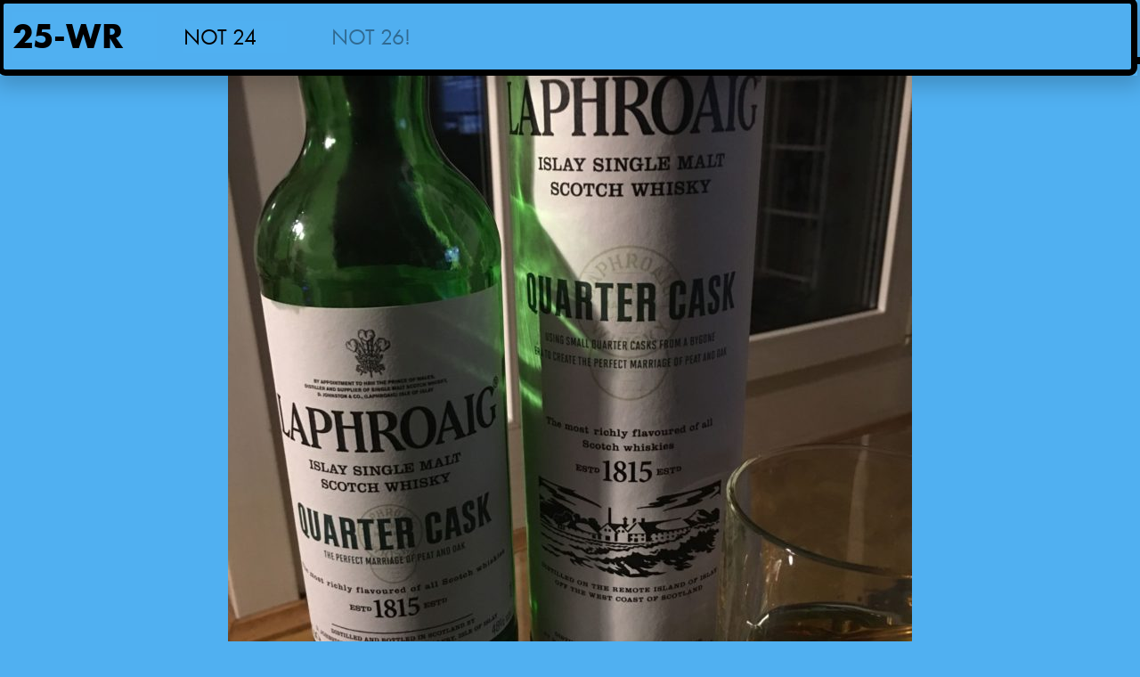

--- FILE ---
content_type: text/html; charset=UTF-8
request_url: https://www.25-wr.com/laphroaig-quarter-cask-islay-single-malt-scotch/
body_size: 13504
content:

<!DOCTYPE html>
<html lang="en-US">
<head>
	<meta charset="UTF-8">
	<link rel="profile" href="https://gmpg.org/xfn/11">
	<title>Laphroaig ‚Quarter Cask‘ &#8211;  Islay Single Malt Scotch &#8211; 25-WR</title>
<meta name='robots' content='max-image-preview:large' />
<link rel="alternate" type="application/rss+xml" title="25-WR &raquo; Feed" href="https://www.25-wr.com/feed/" />
<link rel="alternate" type="application/rss+xml" title="25-WR &raquo; Comments Feed" href="https://www.25-wr.com/comments/feed/" />
<link rel="alternate" type="application/rss+xml" title="25-WR &raquo; Laphroaig ‚Quarter Cask‘ &#8211;  Islay Single Malt Scotch Comments Feed" href="https://www.25-wr.com/laphroaig-quarter-cask-islay-single-malt-scotch/feed/" />
<script>
window._wpemojiSettings = {"baseUrl":"https:\/\/s.w.org\/images\/core\/emoji\/14.0.0\/72x72\/","ext":".png","svgUrl":"https:\/\/s.w.org\/images\/core\/emoji\/14.0.0\/svg\/","svgExt":".svg","source":{"concatemoji":"https:\/\/www.25-wr.com\/wp-includes\/js\/wp-emoji-release.min.js?ver=6.2.8"}};
/*! This file is auto-generated */
!function(e,a,t){var n,r,o,i=a.createElement("canvas"),p=i.getContext&&i.getContext("2d");function s(e,t){p.clearRect(0,0,i.width,i.height),p.fillText(e,0,0);e=i.toDataURL();return p.clearRect(0,0,i.width,i.height),p.fillText(t,0,0),e===i.toDataURL()}function c(e){var t=a.createElement("script");t.src=e,t.defer=t.type="text/javascript",a.getElementsByTagName("head")[0].appendChild(t)}for(o=Array("flag","emoji"),t.supports={everything:!0,everythingExceptFlag:!0},r=0;r<o.length;r++)t.supports[o[r]]=function(e){if(p&&p.fillText)switch(p.textBaseline="top",p.font="600 32px Arial",e){case"flag":return s("\ud83c\udff3\ufe0f\u200d\u26a7\ufe0f","\ud83c\udff3\ufe0f\u200b\u26a7\ufe0f")?!1:!s("\ud83c\uddfa\ud83c\uddf3","\ud83c\uddfa\u200b\ud83c\uddf3")&&!s("\ud83c\udff4\udb40\udc67\udb40\udc62\udb40\udc65\udb40\udc6e\udb40\udc67\udb40\udc7f","\ud83c\udff4\u200b\udb40\udc67\u200b\udb40\udc62\u200b\udb40\udc65\u200b\udb40\udc6e\u200b\udb40\udc67\u200b\udb40\udc7f");case"emoji":return!s("\ud83e\udef1\ud83c\udffb\u200d\ud83e\udef2\ud83c\udfff","\ud83e\udef1\ud83c\udffb\u200b\ud83e\udef2\ud83c\udfff")}return!1}(o[r]),t.supports.everything=t.supports.everything&&t.supports[o[r]],"flag"!==o[r]&&(t.supports.everythingExceptFlag=t.supports.everythingExceptFlag&&t.supports[o[r]]);t.supports.everythingExceptFlag=t.supports.everythingExceptFlag&&!t.supports.flag,t.DOMReady=!1,t.readyCallback=function(){t.DOMReady=!0},t.supports.everything||(n=function(){t.readyCallback()},a.addEventListener?(a.addEventListener("DOMContentLoaded",n,!1),e.addEventListener("load",n,!1)):(e.attachEvent("onload",n),a.attachEvent("onreadystatechange",function(){"complete"===a.readyState&&t.readyCallback()})),(e=t.source||{}).concatemoji?c(e.concatemoji):e.wpemoji&&e.twemoji&&(c(e.twemoji),c(e.wpemoji)))}(window,document,window._wpemojiSettings);
</script>
<link rel="stylesheet" type="text/css" href="https://use.typekit.net/tpw1jem.css"><style>
img.wp-smiley,
img.emoji {
	display: inline !important;
	border: none !important;
	box-shadow: none !important;
	height: 1em !important;
	width: 1em !important;
	margin: 0 0.07em !important;
	vertical-align: -0.1em !important;
	background: none !important;
	padding: 0 !important;
}
</style>
	<link rel='stylesheet' id='wp-block-library-css' href='https://www.25-wr.com/wp-includes/css/dist/block-library/style.min.css?ver=6.2.8' media='all' />
<link rel='stylesheet' id='classic-theme-styles-css' href='https://www.25-wr.com/wp-includes/css/classic-themes.min.css?ver=6.2.8' media='all' />
<style id='global-styles-inline-css'>
body{--wp--preset--color--black: #000000;--wp--preset--color--cyan-bluish-gray: #abb8c3;--wp--preset--color--white: #ffffff;--wp--preset--color--pale-pink: #f78da7;--wp--preset--color--vivid-red: #cf2e2e;--wp--preset--color--luminous-vivid-orange: #ff6900;--wp--preset--color--luminous-vivid-amber: #fcb900;--wp--preset--color--light-green-cyan: #7bdcb5;--wp--preset--color--vivid-green-cyan: #00d084;--wp--preset--color--pale-cyan-blue: #8ed1fc;--wp--preset--color--vivid-cyan-blue: #0693e3;--wp--preset--color--vivid-purple: #9b51e0;--wp--preset--gradient--vivid-cyan-blue-to-vivid-purple: linear-gradient(135deg,rgba(6,147,227,1) 0%,rgb(155,81,224) 100%);--wp--preset--gradient--light-green-cyan-to-vivid-green-cyan: linear-gradient(135deg,rgb(122,220,180) 0%,rgb(0,208,130) 100%);--wp--preset--gradient--luminous-vivid-amber-to-luminous-vivid-orange: linear-gradient(135deg,rgba(252,185,0,1) 0%,rgba(255,105,0,1) 100%);--wp--preset--gradient--luminous-vivid-orange-to-vivid-red: linear-gradient(135deg,rgba(255,105,0,1) 0%,rgb(207,46,46) 100%);--wp--preset--gradient--very-light-gray-to-cyan-bluish-gray: linear-gradient(135deg,rgb(238,238,238) 0%,rgb(169,184,195) 100%);--wp--preset--gradient--cool-to-warm-spectrum: linear-gradient(135deg,rgb(74,234,220) 0%,rgb(151,120,209) 20%,rgb(207,42,186) 40%,rgb(238,44,130) 60%,rgb(251,105,98) 80%,rgb(254,248,76) 100%);--wp--preset--gradient--blush-light-purple: linear-gradient(135deg,rgb(255,206,236) 0%,rgb(152,150,240) 100%);--wp--preset--gradient--blush-bordeaux: linear-gradient(135deg,rgb(254,205,165) 0%,rgb(254,45,45) 50%,rgb(107,0,62) 100%);--wp--preset--gradient--luminous-dusk: linear-gradient(135deg,rgb(255,203,112) 0%,rgb(199,81,192) 50%,rgb(65,88,208) 100%);--wp--preset--gradient--pale-ocean: linear-gradient(135deg,rgb(255,245,203) 0%,rgb(182,227,212) 50%,rgb(51,167,181) 100%);--wp--preset--gradient--electric-grass: linear-gradient(135deg,rgb(202,248,128) 0%,rgb(113,206,126) 100%);--wp--preset--gradient--midnight: linear-gradient(135deg,rgb(2,3,129) 0%,rgb(40,116,252) 100%);--wp--preset--duotone--dark-grayscale: url('#wp-duotone-dark-grayscale');--wp--preset--duotone--grayscale: url('#wp-duotone-grayscale');--wp--preset--duotone--purple-yellow: url('#wp-duotone-purple-yellow');--wp--preset--duotone--blue-red: url('#wp-duotone-blue-red');--wp--preset--duotone--midnight: url('#wp-duotone-midnight');--wp--preset--duotone--magenta-yellow: url('#wp-duotone-magenta-yellow');--wp--preset--duotone--purple-green: url('#wp-duotone-purple-green');--wp--preset--duotone--blue-orange: url('#wp-duotone-blue-orange');--wp--preset--font-size--small: 13px;--wp--preset--font-size--medium: 20px;--wp--preset--font-size--large: 36px;--wp--preset--font-size--x-large: 42px;--wp--preset--spacing--20: 0.44rem;--wp--preset--spacing--30: 0.67rem;--wp--preset--spacing--40: 1rem;--wp--preset--spacing--50: 1.5rem;--wp--preset--spacing--60: 2.25rem;--wp--preset--spacing--70: 3.38rem;--wp--preset--spacing--80: 5.06rem;--wp--preset--shadow--natural: 6px 6px 9px rgba(0, 0, 0, 0.2);--wp--preset--shadow--deep: 12px 12px 50px rgba(0, 0, 0, 0.4);--wp--preset--shadow--sharp: 6px 6px 0px rgba(0, 0, 0, 0.2);--wp--preset--shadow--outlined: 6px 6px 0px -3px rgba(255, 255, 255, 1), 6px 6px rgba(0, 0, 0, 1);--wp--preset--shadow--crisp: 6px 6px 0px rgba(0, 0, 0, 1);}:where(.is-layout-flex){gap: 0.5em;}body .is-layout-flow > .alignleft{float: left;margin-inline-start: 0;margin-inline-end: 2em;}body .is-layout-flow > .alignright{float: right;margin-inline-start: 2em;margin-inline-end: 0;}body .is-layout-flow > .aligncenter{margin-left: auto !important;margin-right: auto !important;}body .is-layout-constrained > .alignleft{float: left;margin-inline-start: 0;margin-inline-end: 2em;}body .is-layout-constrained > .alignright{float: right;margin-inline-start: 2em;margin-inline-end: 0;}body .is-layout-constrained > .aligncenter{margin-left: auto !important;margin-right: auto !important;}body .is-layout-constrained > :where(:not(.alignleft):not(.alignright):not(.alignfull)){max-width: var(--wp--style--global--content-size);margin-left: auto !important;margin-right: auto !important;}body .is-layout-constrained > .alignwide{max-width: var(--wp--style--global--wide-size);}body .is-layout-flex{display: flex;}body .is-layout-flex{flex-wrap: wrap;align-items: center;}body .is-layout-flex > *{margin: 0;}:where(.wp-block-columns.is-layout-flex){gap: 2em;}.has-black-color{color: var(--wp--preset--color--black) !important;}.has-cyan-bluish-gray-color{color: var(--wp--preset--color--cyan-bluish-gray) !important;}.has-white-color{color: var(--wp--preset--color--white) !important;}.has-pale-pink-color{color: var(--wp--preset--color--pale-pink) !important;}.has-vivid-red-color{color: var(--wp--preset--color--vivid-red) !important;}.has-luminous-vivid-orange-color{color: var(--wp--preset--color--luminous-vivid-orange) !important;}.has-luminous-vivid-amber-color{color: var(--wp--preset--color--luminous-vivid-amber) !important;}.has-light-green-cyan-color{color: var(--wp--preset--color--light-green-cyan) !important;}.has-vivid-green-cyan-color{color: var(--wp--preset--color--vivid-green-cyan) !important;}.has-pale-cyan-blue-color{color: var(--wp--preset--color--pale-cyan-blue) !important;}.has-vivid-cyan-blue-color{color: var(--wp--preset--color--vivid-cyan-blue) !important;}.has-vivid-purple-color{color: var(--wp--preset--color--vivid-purple) !important;}.has-black-background-color{background-color: var(--wp--preset--color--black) !important;}.has-cyan-bluish-gray-background-color{background-color: var(--wp--preset--color--cyan-bluish-gray) !important;}.has-white-background-color{background-color: var(--wp--preset--color--white) !important;}.has-pale-pink-background-color{background-color: var(--wp--preset--color--pale-pink) !important;}.has-vivid-red-background-color{background-color: var(--wp--preset--color--vivid-red) !important;}.has-luminous-vivid-orange-background-color{background-color: var(--wp--preset--color--luminous-vivid-orange) !important;}.has-luminous-vivid-amber-background-color{background-color: var(--wp--preset--color--luminous-vivid-amber) !important;}.has-light-green-cyan-background-color{background-color: var(--wp--preset--color--light-green-cyan) !important;}.has-vivid-green-cyan-background-color{background-color: var(--wp--preset--color--vivid-green-cyan) !important;}.has-pale-cyan-blue-background-color{background-color: var(--wp--preset--color--pale-cyan-blue) !important;}.has-vivid-cyan-blue-background-color{background-color: var(--wp--preset--color--vivid-cyan-blue) !important;}.has-vivid-purple-background-color{background-color: var(--wp--preset--color--vivid-purple) !important;}.has-black-border-color{border-color: var(--wp--preset--color--black) !important;}.has-cyan-bluish-gray-border-color{border-color: var(--wp--preset--color--cyan-bluish-gray) !important;}.has-white-border-color{border-color: var(--wp--preset--color--white) !important;}.has-pale-pink-border-color{border-color: var(--wp--preset--color--pale-pink) !important;}.has-vivid-red-border-color{border-color: var(--wp--preset--color--vivid-red) !important;}.has-luminous-vivid-orange-border-color{border-color: var(--wp--preset--color--luminous-vivid-orange) !important;}.has-luminous-vivid-amber-border-color{border-color: var(--wp--preset--color--luminous-vivid-amber) !important;}.has-light-green-cyan-border-color{border-color: var(--wp--preset--color--light-green-cyan) !important;}.has-vivid-green-cyan-border-color{border-color: var(--wp--preset--color--vivid-green-cyan) !important;}.has-pale-cyan-blue-border-color{border-color: var(--wp--preset--color--pale-cyan-blue) !important;}.has-vivid-cyan-blue-border-color{border-color: var(--wp--preset--color--vivid-cyan-blue) !important;}.has-vivid-purple-border-color{border-color: var(--wp--preset--color--vivid-purple) !important;}.has-vivid-cyan-blue-to-vivid-purple-gradient-background{background: var(--wp--preset--gradient--vivid-cyan-blue-to-vivid-purple) !important;}.has-light-green-cyan-to-vivid-green-cyan-gradient-background{background: var(--wp--preset--gradient--light-green-cyan-to-vivid-green-cyan) !important;}.has-luminous-vivid-amber-to-luminous-vivid-orange-gradient-background{background: var(--wp--preset--gradient--luminous-vivid-amber-to-luminous-vivid-orange) !important;}.has-luminous-vivid-orange-to-vivid-red-gradient-background{background: var(--wp--preset--gradient--luminous-vivid-orange-to-vivid-red) !important;}.has-very-light-gray-to-cyan-bluish-gray-gradient-background{background: var(--wp--preset--gradient--very-light-gray-to-cyan-bluish-gray) !important;}.has-cool-to-warm-spectrum-gradient-background{background: var(--wp--preset--gradient--cool-to-warm-spectrum) !important;}.has-blush-light-purple-gradient-background{background: var(--wp--preset--gradient--blush-light-purple) !important;}.has-blush-bordeaux-gradient-background{background: var(--wp--preset--gradient--blush-bordeaux) !important;}.has-luminous-dusk-gradient-background{background: var(--wp--preset--gradient--luminous-dusk) !important;}.has-pale-ocean-gradient-background{background: var(--wp--preset--gradient--pale-ocean) !important;}.has-electric-grass-gradient-background{background: var(--wp--preset--gradient--electric-grass) !important;}.has-midnight-gradient-background{background: var(--wp--preset--gradient--midnight) !important;}.has-small-font-size{font-size: var(--wp--preset--font-size--small) !important;}.has-medium-font-size{font-size: var(--wp--preset--font-size--medium) !important;}.has-large-font-size{font-size: var(--wp--preset--font-size--large) !important;}.has-x-large-font-size{font-size: var(--wp--preset--font-size--x-large) !important;}
.wp-block-navigation a:where(:not(.wp-element-button)){color: inherit;}
:where(.wp-block-columns.is-layout-flex){gap: 2em;}
.wp-block-pullquote{font-size: 1.5em;line-height: 1.6;}
</style>
<link rel='stylesheet' id='som_lost_password_style-css' href='https://www.25-wr.com/wp-content/plugins/frontend-reset-password/assets/css/password-lost.css?ver=6.2.8' media='all' />
<link rel='stylesheet' id='likebtn_style-css' href='https://www.25-wr.com/wp-content/plugins/likebtn-like-button/public/css/style.css?ver=6.2.8' media='all' />
<link rel='stylesheet' id='lpwc-comments-css-css' href='https://www.25-wr.com/wp-content/plugins/limit-comments-and-word-count/css/styles.css?ver=6.2.8' media='all' />
<link rel='stylesheet' id='dashicons-css' href='https://www.25-wr.com/wp-includes/css/dashicons.min.css?ver=6.2.8' media='all' />
<link rel='stylesheet' id='wp-jquery-ui-dialog-css' href='https://www.25-wr.com/wp-includes/css/jquery-ui-dialog.min.css?ver=6.2.8' media='all' />
<link rel='stylesheet' id='lpwc-modal-css-css' href='https://www.25-wr.com/wp-content/plugins/limit-comments-and-word-count/css/modal/simple-modal.css?ver=1.1.0' media='all' />
<link rel='stylesheet' id='rt-tpg-css' href='https://www.25-wr.com/wp-content/plugins/the-post-grid-pro/assets/css/thepostgrid.css?ver=3.6.17' media='all' />
<style id='rt-tpg-inline-css'>
.rt-tpg-container { 
  margin-right: 40px;
  margin-left: 40px;
  }

.rt-tpg-container .layout1 .rt-holder .rt-detail, .rt-tpg-container .isotope1 .rt-holder .rt-detail, .rt-tpg-container .carousel1 .rt-holder .rt-detail {
    background: #51B0F2;
    padding: 4px 0px;
    border: 5px solid black;
    border-radius: 0px 0px 10px 10px;
}

.rt-img-holder {
    border-radius: 10px 10px 0px 0px;
    border-top: 5px solid #000;
    border-right: 5px solid #000;
    border-buttom: none;
    border-left: 5px solid #000;
}

.tpg-single-popup {
    font-size: 19px;
    font-weight: 800;   
}

.entry-title {
   font-family: futura-pt-bold, sans-serif;
   font-weight: 700;
   font-style: normal;
   text-transform: uppercase;
   padding-top: 20px; 
   line-height: 10px; 
}

.tpg-excerpt {
    font-family: futura-pt, sans-serif;
    font-weight: 400;
    font-style: normal;
    font-size: 19px;
    margin: 10px;
    color: black;
}

.tpg-excerpt a {
    font-size: 10px;
    font-weight: 500;
    text-decoration: none;
    text-transform: uppercase;
    word-wrap: break-word;
    line-spacing: 0em;
}

.tpg-excerpt a:hover {
  text-decoration: underline;
  color: white; 
}

.tpg-excerpt a:active {
  color: white;
}

.md-content {
  border: solid 10px black;
  border-radius: 13px;
}

.md-overlay {
  background: #EF8B35;
}

.post-meta-user span.author {
   float: center;
}

.post-meta-user span.date {
   float: left;
}

.post-meta-user span.categories-links {
   float: center;
}

.post-meta-user, .post-meta-tags  {
   color: black;
}

.post-meta-user {
    padding-left: 25px;
    font-size: 11px; 
}


</style>
<link rel='stylesheet' id='generate-style-css' href='https://www.25-wr.com/wp-content/themes/generatepress/assets/css/all.min.css?ver=3.0.2' media='all' />
<style id='generate-style-inline-css'>
body{background-color:#ef8b35;color:#3a3a3a;}a{color:#000000;}a:visited{color:#232323;}a:hover, a:focus, a:active{color:#ffffff;}body .grid-container{max-width:1595px;}.wp-block-group__inner-container{max-width:1595px;margin-left:auto;margin-right:auto;}@media (max-width: 500px) and (min-width: 769px){.inside-header{display:-ms-flexbox;display:flex;-ms-flex-direction:column;flex-direction:column;-ms-flex-align:center;align-items:center;}.site-logo, .site-branding{margin-bottom:1.5em;}#site-navigation{margin:0 auto;}.header-widget{margin-top:1.5em;}}.generate-back-to-top{font-size:20px;border-radius:3px;position:fixed;bottom:30px;right:30px;line-height:40px;width:40px;text-align:center;z-index:10;transition:opacity 300ms ease-in-out;}body, button, input, select, textarea{font-family:-apple-system, system-ui, BlinkMacSystemFont, "Segoe UI", Helvetica, Arial, sans-serif, "Apple Color Emoji", "Segoe UI Emoji", "Segoe UI Symbol";}body{line-height:1.5;}.entry-content > [class*="wp-block-"]:not(:last-child){margin-bottom:1.5em;}.main-title{font-size:45px;}.main-navigation .main-nav ul ul li a{font-size:14px;}.sidebar .widget, .footer-widgets .widget{font-size:17px;}h1{font-weight:300;font-size:40px;}h2{font-weight:300;font-size:30px;}h3{font-size:20px;}h4{font-size:inherit;}h5{font-size:inherit;}@media (max-width:768px){.main-title{font-size:30px;}h1{font-size:30px;}h2{font-size:25px;}}.top-bar{background-color:#636363;color:#ffffff;}.top-bar a{color:#ffffff;}.top-bar a:hover{color:#303030;}.site-header{background-color:#ffffff;color:#3a3a3a;}.site-header a{color:#3a3a3a;}.main-title a,.main-title a:hover{color:#222222;}.site-description{color:#757575;}.main-navigation,.main-navigation ul ul{background-color:#1e73be;}.main-navigation .main-nav ul li a,.menu-toggle, .main-navigation .menu-bar-items{color:#ffffff;}.main-navigation .main-nav ul li:hover > a,.main-navigation .main-nav ul li:focus > a, .main-navigation .main-nav ul li.sfHover > a, .main-navigation .menu-bar-item:hover > a, .main-navigation .menu-bar-item.sfHover > a{color:#ffffff;background-color:#035a9e;}button.menu-toggle:hover,button.menu-toggle:focus,.main-navigation .mobile-bar-items a,.main-navigation .mobile-bar-items a:hover,.main-navigation .mobile-bar-items a:focus{color:#ffffff;}.main-navigation .main-nav ul li[class*="current-menu-"] > a{color:#ffffff;background-color:#035a9e;}.main-navigation .main-nav ul li[class*="current-menu-"] > a:hover,.main-navigation .main-nav ul li[class*="current-menu-"].sfHover > a{color:#ffffff;background-color:#035a9e;}.navigation-search input[type="search"],.navigation-search input[type="search"]:active, .navigation-search input[type="search"]:focus, .main-navigation .main-nav ul li.search-item.active > a, .main-navigation .menu-bar-items .search-item.active > a{color:#ffffff;background-color:#035a9e;}.main-navigation ul ul{background-color:#035a9e;}.main-navigation .main-nav ul ul li a{color:#ffffff;}.main-navigation .main-nav ul ul li:hover > a,.main-navigation .main-nav ul ul li:focus > a,.main-navigation .main-nav ul ul li.sfHover > a{color:#bbd2e8;background-color:#035a9e;}.main-navigation .main-nav ul ul li[class*="current-menu-"] > a{color:#bbd2e8;background-color:#035a9e;}.main-navigation .main-nav ul ul li[class*="current-menu-"] > a:hover,.main-navigation .main-nav ul ul li[class*="current-menu-"].sfHover > a{color:#bbd2e8;background-color:#035a9e;}.separate-containers .inside-article, .separate-containers .comments-area, .separate-containers .page-header, .one-container .container, .separate-containers .paging-navigation, .inside-page-header{background-color:#ffffff;}.entry-meta{color:#595959;}.entry-meta a{color:#595959;}.entry-meta a:hover{color:#1e73be;}.sidebar .widget{background-color:#ffffff;}.sidebar .widget .widget-title{color:#000000;}.footer-widgets{background-color:#ffffff;}.footer-widgets .widget-title{color:#000000;}.site-info{color:#ffffff;background-color:#222222;}.site-info a{color:#ffffff;}.site-info a:hover{color:#606060;}.footer-bar .widget_nav_menu .current-menu-item a{color:#606060;}input[type="text"],input[type="email"],input[type="url"],input[type="password"],input[type="search"],input[type="tel"],input[type="number"],textarea,select{color:#666666;background-color:#fafafa;border-color:#cccccc;}input[type="text"]:focus,input[type="email"]:focus,input[type="url"]:focus,input[type="password"]:focus,input[type="search"]:focus,input[type="tel"]:focus,input[type="number"]:focus,textarea:focus,select:focus{color:#666666;background-color:#ffffff;border-color:#bfbfbf;}button,html input[type="button"],input[type="reset"],input[type="submit"],a.button,a.wp-block-button__link:not(.has-background){color:#ffffff;background-color:#666666;}button:hover,html input[type="button"]:hover,input[type="reset"]:hover,input[type="submit"]:hover,a.button:hover,button:focus,html input[type="button"]:focus,input[type="reset"]:focus,input[type="submit"]:focus,a.button:focus,a.wp-block-button__link:not(.has-background):active,a.wp-block-button__link:not(.has-background):focus,a.wp-block-button__link:not(.has-background):hover{color:#ffffff;background-color:#3f3f3f;}a.generate-back-to-top{background-color:rgba( 0,0,0,0.4 );color:#ffffff;}a.generate-back-to-top:hover,a.generate-back-to-top:focus{background-color:rgba( 0,0,0,0.6 );color:#ffffff;}@media (max-width:768px){.main-navigation .menu-bar-item:hover > a, .main-navigation .menu-bar-item.sfHover > a{background:none;color:#ffffff;}}.inside-top-bar{padding:10px;}.inside-header{padding:40px;}.entry-content .alignwide, body:not(.no-sidebar) .entry-content .alignfull{margin-left:-40px;width:calc(100% + 80px);max-width:calc(100% + 80px);}.rtl .menu-item-has-children .dropdown-menu-toggle{padding-left:20px;}.rtl .main-navigation .main-nav ul li.menu-item-has-children > a{padding-right:20px;}.site-info{padding:20px;}@media (max-width:768px){.separate-containers .inside-article, .separate-containers .comments-area, .separate-containers .page-header, .separate-containers .paging-navigation, .one-container .site-content, .inside-page-header, .wp-block-group__inner-container{padding:30px;}.site-info{padding-right:10px;padding-left:10px;}.entry-content .alignwide, body:not(.no-sidebar) .entry-content .alignfull{margin-left:-30px;width:calc(100% + 60px);max-width:calc(100% + 60px);}}.one-container .sidebar .widget{padding:0px;}/* End cached CSS */@media (max-width:768px){.main-navigation .menu-toggle,.main-navigation .mobile-bar-items,.sidebar-nav-mobile:not(#sticky-placeholder){display:block;}.main-navigation ul,.gen-sidebar-nav{display:none;}[class*="nav-float-"] .site-header .inside-header > *{float:none;clear:both;}}
</style>
<link rel='stylesheet' id='generate-font-icons-css' href='https://www.25-wr.com/wp-content/themes/generatepress/assets/css/components/font-icons.min.css?ver=3.0.2' media='all' />
<link rel='stylesheet' id='generate-child-css' href='https://www.25-wr.com/wp-content/themes/generatepress_child/style.css?ver=1607637231' media='all' />
<link rel='stylesheet' id='elementor-icons-css' href='https://www.25-wr.com/wp-content/plugins/elementor/assets/lib/eicons/css/elementor-icons.min.css?ver=5.9.1' media='all' />
<link rel='stylesheet' id='elementor-animations-css' href='https://www.25-wr.com/wp-content/plugins/elementor/assets/lib/animations/animations.min.css?ver=3.0.14' media='all' />
<link rel='stylesheet' id='elementor-frontend-legacy-css' href='https://www.25-wr.com/wp-content/plugins/elementor/assets/css/frontend-legacy.min.css?ver=3.0.14' media='all' />
<link rel='stylesheet' id='elementor-frontend-css' href='https://www.25-wr.com/wp-content/plugins/elementor/assets/css/frontend.min.css?ver=3.0.14' media='all' />
<link rel='stylesheet' id='elementor-post-9-css' href='https://www.25-wr.com/wp-content/uploads/elementor/css/post-9.css?ver=1606835840' media='all' />
<link rel='stylesheet' id='elementor-pro-css' href='https://www.25-wr.com/wp-content/plugins/elementor-pro/assets/css/frontend.min.css?ver=3.0.8' media='all' />
<link rel='stylesheet' id='wpdt-elementor-widget-font-css' href='https://www.25-wr.com/wp-content/plugins/wpdatatables/integrations/page_builders/elementor/css/style.css?ver=6.4.0.4' media='all' />
<link rel='stylesheet' id='elementor-global-css' href='https://www.25-wr.com/wp-content/uploads/elementor/css/global.css?ver=1607781090' media='all' />
<link rel='stylesheet' id='elementor-post-351-css' href='https://www.25-wr.com/wp-content/uploads/elementor/css/post-351.css?ver=1619861568' media='all' />
<link rel='stylesheet' id='elementor-post-1008621-css' href='https://www.25-wr.com/wp-content/uploads/elementor/css/post-1008621.css?ver=1636137765' media='all' />
<link rel='stylesheet' id='elementor-post-996-css' href='https://www.25-wr.com/wp-content/uploads/elementor/css/post-996.css?ver=1606835867' media='all' />
<link rel='stylesheet' id='google-fonts-1-css' href='https://fonts.googleapis.com/css?family=Roboto%3A100%2C100italic%2C200%2C200italic%2C300%2C300italic%2C400%2C400italic%2C500%2C500italic%2C600%2C600italic%2C700%2C700italic%2C800%2C800italic%2C900%2C900italic%7CRoboto+Slab%3A100%2C100italic%2C200%2C200italic%2C300%2C300italic%2C400%2C400italic%2C500%2C500italic%2C600%2C600italic%2C700%2C700italic%2C800%2C800italic%2C900%2C900italic%7CMontserrat%3A100%2C100italic%2C200%2C200italic%2C300%2C300italic%2C400%2C400italic%2C500%2C500italic%2C600%2C600italic%2C700%2C700italic%2C800%2C800italic%2C900%2C900italic&#038;ver=6.2.8' media='all' />
<script src='https://www.25-wr.com/wp-includes/js/jquery/jquery.min.js?ver=3.6.4' id='jquery-core-js'></script>
<script src='https://www.25-wr.com/wp-includes/js/jquery/jquery-migrate.min.js?ver=3.4.0' id='jquery-migrate-js'></script>
<script id='likebtn_frontend-js-extra'>
var likebtn_eh_data = {"ajaxurl":"https:\/\/www.25-wr.com\/wp-admin\/admin-ajax.php","security":"efc6600523"};
</script>
<script src='https://www.25-wr.com/wp-content/plugins/likebtn-like-button/public/js/frontend.js?ver=6.2.8' id='likebtn_frontend-js'></script>
<script src='https://www.25-wr.com/wp-includes/js/jquery/ui/core.min.js?ver=1.13.2' id='jquery-ui-core-js'></script>
<script src='https://www.25-wr.com/wp-includes/js/jquery/ui/mouse.min.js?ver=1.13.2' id='jquery-ui-mouse-js'></script>
<script src='https://www.25-wr.com/wp-includes/js/jquery/ui/resizable.min.js?ver=1.13.2' id='jquery-ui-resizable-js'></script>
<script src='https://www.25-wr.com/wp-includes/js/jquery/ui/draggable.min.js?ver=1.13.2' id='jquery-ui-draggable-js'></script>
<script src='https://www.25-wr.com/wp-includes/js/jquery/ui/controlgroup.min.js?ver=1.13.2' id='jquery-ui-controlgroup-js'></script>
<script src='https://www.25-wr.com/wp-includes/js/jquery/ui/checkboxradio.min.js?ver=1.13.2' id='jquery-ui-checkboxradio-js'></script>
<script src='https://www.25-wr.com/wp-includes/js/jquery/ui/button.min.js?ver=1.13.2' id='jquery-ui-button-js'></script>
<script src='https://www.25-wr.com/wp-includes/js/jquery/ui/dialog.min.js?ver=1.13.2' id='jquery-ui-dialog-js'></script>
<script id='lpwc-comments-js-extra'>
var lpwc = {"comment_words_limit_message":"25 is always the limit","ajax_url":"https:\/\/www.25-wr.com\/wp-admin\/admin-ajax.php"};
</script>
<script src='https://www.25-wr.com/wp-content/plugins/limit-comments-and-word-count/js/comments.js?ver=6.2.8' id='lpwc-comments-js'></script>
<link rel="https://api.w.org/" href="https://www.25-wr.com/wp-json/" /><link rel="alternate" type="application/json" href="https://www.25-wr.com/wp-json/wp/v2/posts/2417" /><link rel="EditURI" type="application/rsd+xml" title="RSD" href="https://www.25-wr.com/xmlrpc.php?rsd" />
<link rel="wlwmanifest" type="application/wlwmanifest+xml" href="https://www.25-wr.com/wp-includes/wlwmanifest.xml" />
<meta name="generator" content="WordPress 6.2.8" />
<link rel="canonical" href="https://www.25-wr.com/laphroaig-quarter-cask-islay-single-malt-scotch/" />
<link rel='shortlink' href='https://www.25-wr.com/?p=2417' />
<link rel="alternate" type="application/json+oembed" href="https://www.25-wr.com/wp-json/oembed/1.0/embed?url=https%3A%2F%2Fwww.25-wr.com%2Flaphroaig-quarter-cask-islay-single-malt-scotch%2F" />
<link rel="alternate" type="text/xml+oembed" href="https://www.25-wr.com/wp-json/oembed/1.0/embed?url=https%3A%2F%2Fwww.25-wr.com%2Flaphroaig-quarter-cask-islay-single-malt-scotch%2F&#038;format=xml" />
<style>
.som-password-error-message,
.som-password-sent-message {
	background-color: #2679ce;
	border-color: #2679ce;
}
</style>
    <script>
      window.wpApiSettings = {
        root: "https://www.25-wr.com/wp-json/",
        nonce: "c2c0c08978"
      };
    </script>
    <link rel="pingback" href="https://www.25-wr.com/xmlrpc.php">
<meta name="viewport" content="width=device-width, initial-scale=1"><style>.recentcomments a{display:inline !important;padding:0 !important;margin:0 !important;}</style><link rel="icon" href="https://www.25-wr.com/wp-content/uploads/2020/08/cropped-square-logo-32x32.jpg" sizes="32x32" />
<link rel="icon" href="https://www.25-wr.com/wp-content/uploads/2020/08/cropped-square-logo-192x192.jpg" sizes="192x192" />
<link rel="apple-touch-icon" href="https://www.25-wr.com/wp-content/uploads/2020/08/cropped-square-logo-180x180.jpg" />
<meta name="msapplication-TileImage" content="https://www.25-wr.com/wp-content/uploads/2020/08/cropped-square-logo-270x270.jpg" />

<!-- BEGIN Typekit Fonts for WordPress -->
<link rel="stylesheet" href="https://use.typekit.net/tpw1jem.css">
<style type="text/css">

</style>

<!-- END Typekit Fonts for WordPress -->

		<style id="wp-custom-css">
			.rt-filter-wrap {
	display:flex; 
	max-height:55px; 
  min-width: 100%; 
	overflow-x:auto; 

}

.rt-filter-button-wrap {
	min-width:35000px;
	flex:1; 
	order:3; 
}
.rt-search-filter-wrap {
	flex:0; 
	order:1
	

}

.rt-sort-order-action {
	background-color:; 
	flex:0; 
	order:2; 
}

/*Disable Tag-Links in TPG*/
.post-meta-user a {
  pointer-events: none;
}


		</style>
		</head>

<body data-rsssl=1 class="post-template-default single single-post postid-2417 single-format-standard wp-embed-responsive no-sidebar nav-float-right separate-containers fluid-header active-footer-widgets-3 header-aligned-left dropdown-hover featured-image-active elementor-default elementor-template-full-width elementor-kit-9 elementor-page-996 full-width-content" itemtype="https://schema.org/Blog" itemscope>
	<svg xmlns="http://www.w3.org/2000/svg" viewBox="0 0 0 0" width="0" height="0" focusable="false" role="none" style="visibility: hidden; position: absolute; left: -9999px; overflow: hidden;" ><defs><filter id="wp-duotone-dark-grayscale"><feColorMatrix color-interpolation-filters="sRGB" type="matrix" values=" .299 .587 .114 0 0 .299 .587 .114 0 0 .299 .587 .114 0 0 .299 .587 .114 0 0 " /><feComponentTransfer color-interpolation-filters="sRGB" ><feFuncR type="table" tableValues="0 0.49803921568627" /><feFuncG type="table" tableValues="0 0.49803921568627" /><feFuncB type="table" tableValues="0 0.49803921568627" /><feFuncA type="table" tableValues="1 1" /></feComponentTransfer><feComposite in2="SourceGraphic" operator="in" /></filter></defs></svg><svg xmlns="http://www.w3.org/2000/svg" viewBox="0 0 0 0" width="0" height="0" focusable="false" role="none" style="visibility: hidden; position: absolute; left: -9999px; overflow: hidden;" ><defs><filter id="wp-duotone-grayscale"><feColorMatrix color-interpolation-filters="sRGB" type="matrix" values=" .299 .587 .114 0 0 .299 .587 .114 0 0 .299 .587 .114 0 0 .299 .587 .114 0 0 " /><feComponentTransfer color-interpolation-filters="sRGB" ><feFuncR type="table" tableValues="0 1" /><feFuncG type="table" tableValues="0 1" /><feFuncB type="table" tableValues="0 1" /><feFuncA type="table" tableValues="1 1" /></feComponentTransfer><feComposite in2="SourceGraphic" operator="in" /></filter></defs></svg><svg xmlns="http://www.w3.org/2000/svg" viewBox="0 0 0 0" width="0" height="0" focusable="false" role="none" style="visibility: hidden; position: absolute; left: -9999px; overflow: hidden;" ><defs><filter id="wp-duotone-purple-yellow"><feColorMatrix color-interpolation-filters="sRGB" type="matrix" values=" .299 .587 .114 0 0 .299 .587 .114 0 0 .299 .587 .114 0 0 .299 .587 .114 0 0 " /><feComponentTransfer color-interpolation-filters="sRGB" ><feFuncR type="table" tableValues="0.54901960784314 0.98823529411765" /><feFuncG type="table" tableValues="0 1" /><feFuncB type="table" tableValues="0.71764705882353 0.25490196078431" /><feFuncA type="table" tableValues="1 1" /></feComponentTransfer><feComposite in2="SourceGraphic" operator="in" /></filter></defs></svg><svg xmlns="http://www.w3.org/2000/svg" viewBox="0 0 0 0" width="0" height="0" focusable="false" role="none" style="visibility: hidden; position: absolute; left: -9999px; overflow: hidden;" ><defs><filter id="wp-duotone-blue-red"><feColorMatrix color-interpolation-filters="sRGB" type="matrix" values=" .299 .587 .114 0 0 .299 .587 .114 0 0 .299 .587 .114 0 0 .299 .587 .114 0 0 " /><feComponentTransfer color-interpolation-filters="sRGB" ><feFuncR type="table" tableValues="0 1" /><feFuncG type="table" tableValues="0 0.27843137254902" /><feFuncB type="table" tableValues="0.5921568627451 0.27843137254902" /><feFuncA type="table" tableValues="1 1" /></feComponentTransfer><feComposite in2="SourceGraphic" operator="in" /></filter></defs></svg><svg xmlns="http://www.w3.org/2000/svg" viewBox="0 0 0 0" width="0" height="0" focusable="false" role="none" style="visibility: hidden; position: absolute; left: -9999px; overflow: hidden;" ><defs><filter id="wp-duotone-midnight"><feColorMatrix color-interpolation-filters="sRGB" type="matrix" values=" .299 .587 .114 0 0 .299 .587 .114 0 0 .299 .587 .114 0 0 .299 .587 .114 0 0 " /><feComponentTransfer color-interpolation-filters="sRGB" ><feFuncR type="table" tableValues="0 0" /><feFuncG type="table" tableValues="0 0.64705882352941" /><feFuncB type="table" tableValues="0 1" /><feFuncA type="table" tableValues="1 1" /></feComponentTransfer><feComposite in2="SourceGraphic" operator="in" /></filter></defs></svg><svg xmlns="http://www.w3.org/2000/svg" viewBox="0 0 0 0" width="0" height="0" focusable="false" role="none" style="visibility: hidden; position: absolute; left: -9999px; overflow: hidden;" ><defs><filter id="wp-duotone-magenta-yellow"><feColorMatrix color-interpolation-filters="sRGB" type="matrix" values=" .299 .587 .114 0 0 .299 .587 .114 0 0 .299 .587 .114 0 0 .299 .587 .114 0 0 " /><feComponentTransfer color-interpolation-filters="sRGB" ><feFuncR type="table" tableValues="0.78039215686275 1" /><feFuncG type="table" tableValues="0 0.94901960784314" /><feFuncB type="table" tableValues="0.35294117647059 0.47058823529412" /><feFuncA type="table" tableValues="1 1" /></feComponentTransfer><feComposite in2="SourceGraphic" operator="in" /></filter></defs></svg><svg xmlns="http://www.w3.org/2000/svg" viewBox="0 0 0 0" width="0" height="0" focusable="false" role="none" style="visibility: hidden; position: absolute; left: -9999px; overflow: hidden;" ><defs><filter id="wp-duotone-purple-green"><feColorMatrix color-interpolation-filters="sRGB" type="matrix" values=" .299 .587 .114 0 0 .299 .587 .114 0 0 .299 .587 .114 0 0 .299 .587 .114 0 0 " /><feComponentTransfer color-interpolation-filters="sRGB" ><feFuncR type="table" tableValues="0.65098039215686 0.40392156862745" /><feFuncG type="table" tableValues="0 1" /><feFuncB type="table" tableValues="0.44705882352941 0.4" /><feFuncA type="table" tableValues="1 1" /></feComponentTransfer><feComposite in2="SourceGraphic" operator="in" /></filter></defs></svg><svg xmlns="http://www.w3.org/2000/svg" viewBox="0 0 0 0" width="0" height="0" focusable="false" role="none" style="visibility: hidden; position: absolute; left: -9999px; overflow: hidden;" ><defs><filter id="wp-duotone-blue-orange"><feColorMatrix color-interpolation-filters="sRGB" type="matrix" values=" .299 .587 .114 0 0 .299 .587 .114 0 0 .299 .587 .114 0 0 .299 .587 .114 0 0 " /><feComponentTransfer color-interpolation-filters="sRGB" ><feFuncR type="table" tableValues="0.098039215686275 1" /><feFuncG type="table" tableValues="0 0.66274509803922" /><feFuncB type="table" tableValues="0.84705882352941 0.41960784313725" /><feFuncA type="table" tableValues="1 1" /></feComponentTransfer><feComposite in2="SourceGraphic" operator="in" /></filter></defs></svg><a class="screen-reader-text skip-link" href="#content" title="Skip to content">Skip to content</a>		<header id="masthead" class="site-header" itemtype="https://schema.org/WPHeader" itemscope>
			<div class="inside-header grid-container grid-parent">
				<div class="site-branding">
						<p class="main-title" itemprop="headline">
					<a href="https://www.25-wr.com/" rel="home">
						25-WR
					</a>
				</p>
						
					</div>		<nav id="site-navigation" class="main-navigation sub-menu-right" itemtype="https://schema.org/SiteNavigationElement" itemscope>
			<div class="inside-navigation grid-container grid-parent">
								<button class="menu-toggle" aria-controls="primary-menu" aria-expanded="false">
					<span class="mobile-menu">Menu</span>				</button>
							</div>
		</nav>
					</div>
		</header>
		
	<div id="page" class="site grid-container container hfeed grid-parent">
				<div id="content" class="site-content">
					<div data-elementor-type="single" data-elementor-id="996" class="elementor elementor-996 elementor-location-single post-2417 post type-post status-publish format-standard has-post-thumbnail hentry category-10 tag-auf-deutsch tag-food-drinks tag-scottish tag-awesome tag-whisky" data-elementor-settings="[]">
		<div class="elementor-section-wrap">
					<section class="elementor-section elementor-top-section elementor-element elementor-element-d94eedf elementor-section-boxed elementor-section-height-default elementor-section-height-default" data-id="d94eedf" data-element_type="section">
						<div class="elementor-container elementor-column-gap-default">
							<div class="elementor-row">
					<div class="elementor-column elementor-col-100 elementor-top-column elementor-element elementor-element-21ab34b" data-id="21ab34b" data-element_type="column">
			<div class="elementor-column-wrap elementor-element-populated">
							<div class="elementor-widget-wrap">
						<div class="elementor-element elementor-element-8532501 elementor-widget elementor-widget-theme-post-featured-image elementor-widget-image" data-id="8532501" data-element_type="widget" data-widget_type="theme-post-featured-image.default">
				<div class="elementor-widget-container">
					<div class="elementor-image">
										<img width="768" height="768" src="https://www.25-wr.com/wp-content/uploads/2020/09/Laphroaig-‚Quarter-Cask‘-Islay-Single-Malt-Scotch-min1-768x768.jpg" class="attachment-medium_large size-medium_large" alt="" decoding="async" loading="lazy" srcset="https://www.25-wr.com/wp-content/uploads/2020/09/Laphroaig-‚Quarter-Cask‘-Islay-Single-Malt-Scotch-min1-768x768.jpg 768w, https://www.25-wr.com/wp-content/uploads/2020/09/Laphroaig-‚Quarter-Cask‘-Islay-Single-Malt-Scotch-min1-300x300.jpg 300w, https://www.25-wr.com/wp-content/uploads/2020/09/Laphroaig-‚Quarter-Cask‘-Islay-Single-Malt-Scotch-min1-1024x1024.jpg 1024w, https://www.25-wr.com/wp-content/uploads/2020/09/Laphroaig-‚Quarter-Cask‘-Islay-Single-Malt-Scotch-min1-1536x1536.jpg 1536w, https://www.25-wr.com/wp-content/uploads/2020/09/Laphroaig-‚Quarter-Cask‘-Islay-Single-Malt-Scotch-min1-2048x2048.jpg 2048w" sizes="(max-width: 768px) 100vw, 768px" />											</div>
				</div>
				</div>
						</div>
					</div>
		</div>
								</div>
					</div>
		</section>
				<section class="elementor-section elementor-top-section elementor-element elementor-element-c1d4d7e elementor-section-boxed elementor-section-height-default elementor-section-height-default" data-id="c1d4d7e" data-element_type="section">
						<div class="elementor-container elementor-column-gap-no">
							<div class="elementor-row">
					<div class="elementor-column elementor-col-100 elementor-top-column elementor-element elementor-element-4c3d60b" data-id="4c3d60b" data-element_type="column">
			<div class="elementor-column-wrap elementor-element-populated">
							<div class="elementor-widget-wrap">
						<div class="elementor-element elementor-element-75e1e60 elementor-widget elementor-widget-theme-post-title elementor-page-title elementor-widget-heading" data-id="75e1e60" data-element_type="widget" data-widget_type="theme-post-title.default">
				<div class="elementor-widget-container">
			<h1 class="elementor-heading-title elementor-size-default">Laphroaig ‚Quarter Cask‘ &#8211;  Islay Single Malt Scotch</h1>		</div>
				</div>
				<div class="elementor-element elementor-element-fa53284 elementor-align-center elementor-widget elementor-widget-post-info" data-id="fa53284" data-element_type="widget" data-widget_type="post-info.default">
				<div class="elementor-widget-container">
					<ul class="elementor-inline-items elementor-icon-list-items elementor-post-info">
					<li class="elementor-icon-list-item elementor-repeater-item-485fb1e elementor-inline-item" itemprop="datePublished">
										<span class="elementor-icon-list-icon">
								<i aria-hidden="true" class="fas fa-calendar"></i>							</span>
									<span class="elementor-icon-list-text elementor-post-info__item elementor-post-info__item--type-date">
										September 2, 2020					</span>
								</li>
				<li class="elementor-icon-list-item elementor-repeater-item-24383b0 elementor-inline-item" itemprop="author">
										<span class="elementor-icon-list-icon">
								<img class="elementor-avatar" src="https://secure.gravatar.com/avatar/ed4e704f669f37a4d964aca4a692c7cd?s=96&amp;d=mm&amp;r=x" alt="martin">
							</span>
									<span class="elementor-icon-list-text elementor-post-info__item elementor-post-info__item--type-author">
										martin					</span>
								</li>
				<li class="elementor-icon-list-item elementor-repeater-item-26e3a55 elementor-inline-item" itemprop="about">
										<span class="elementor-icon-list-icon">
								<i aria-hidden="true" class="fas fa-tags"></i>							</span>
									<span class="elementor-icon-list-text elementor-post-info__item elementor-post-info__item--type-terms">
										<span class="elementor-post-info__terms-list">
				<span class="elementor-post-info__terms-list-item">👍 👍 👍 👍 👍</span>				</span>
					</span>
								</li>
				<li class="elementor-icon-list-item elementor-repeater-item-71c68b2 elementor-inline-item" itemprop="about">
										<span class="elementor-icon-list-icon">
								<i aria-hidden="true" class="fas fa-tags"></i>							</span>
									<span class="elementor-icon-list-text elementor-post-info__item elementor-post-info__item--type-terms">
										<span class="elementor-post-info__terms-list">
				<span class="elementor-post-info__terms-list-item">auf deutsch</span>, <span class="elementor-post-info__terms-list-item">food/drinks</span>, <span class="elementor-post-info__terms-list-item">Scottish</span>, <span class="elementor-post-info__terms-list-item">awesome</span>, <span class="elementor-post-info__terms-list-item">whisky</span>				</span>
					</span>
								</li>
				</ul>
				</div>
				</div>
						</div>
					</div>
		</div>
								</div>
					</div>
		</section>
				<section class="elementor-section elementor-top-section elementor-element elementor-element-89df77a elementor-section-boxed elementor-section-height-default elementor-section-height-default" data-id="89df77a" data-element_type="section">
						<div class="elementor-container elementor-column-gap-default">
							<div class="elementor-row">
					<div class="elementor-column elementor-col-100 elementor-top-column elementor-element elementor-element-7ea654d" data-id="7ea654d" data-element_type="column">
			<div class="elementor-column-wrap elementor-element-populated">
							<div class="elementor-widget-wrap">
						<div class="elementor-element elementor-element-d2d1426 elementor-widget__width-initial elementor-widget elementor-widget-theme-post-content" data-id="d2d1426" data-element_type="widget" data-widget_type="theme-post-content.default">
				<div class="elementor-widget-container">
			<h3 class="text_wrapping">[25-WR]</h3>
<p>Einer meiner ersten und liebsten von Islay. Erste Schlücke dieses torfigen Schotten ließen mich husten &#8211; „Flüssiger Rauch?“ Laphroaig macht selten Freunde, doch bleiben sie lebenslang.</p>
<h3 class="text_wrapping">[25-WR]</h3>
<div class="likebtn_container" style=""><!-- LikeBtn.com BEGIN --><span class="likebtn-wrapper"  data-identifier="post_2417"  data-site_id="5f242fc0943ec9a60bab9ac4"  data-theme="black"  data-popup_dislike="true"  data-addthis_service_codes="email,facebook,twitter,pinterest"  data-share_size="large"  data-white_label="true"  data-popup_position="bottom"  data-popup_width="100"  data-i18n_like="RATE &amp; SHARE"  data-i18n_share_text="SHARE 25-WR"  data-style=""  data-unlike_allowed=""  data-show_copyright=""  data-item_url="https://www.25-wr.com/laphroaig-quarter-cask-islay-single-malt-scotch/"  data-item_title="Laphroaig ‚Quarter Cask‘ - Islay Single Malt Scotch"  data-item_image="https://www.25-wr.com/wp-content/uploads/2020/09/Laphroaig-‚Quarter-Cask‘-Islay-Single-Malt-Scotch-min1-1024x1024.jpg"  data-item_date="2020-09-02T14:41:23+00:00"  data-engine="WordPress"  data-plugin_v="2.6.29"  data-prx="https://www.25-wr.com/wp-admin/admin-ajax.php?action=likebtn_prx"  data-event_handler="likebtn_eh"  data-info_message="0" ></span><!-- LikeBtn.com END --></div>		</div>
				</div>
						</div>
					</div>
		</div>
								</div>
					</div>
		</section>
				<section class="elementor-section elementor-top-section elementor-element elementor-element-aa45a18 elementor-section-boxed elementor-section-height-default elementor-section-height-default" data-id="aa45a18" data-element_type="section">
						<div class="elementor-container elementor-column-gap-default">
							<div class="elementor-row">
					<div class="elementor-column elementor-col-100 elementor-top-column elementor-element elementor-element-fb0bafd" data-id="fb0bafd" data-element_type="column">
			<div class="elementor-column-wrap elementor-element-populated">
							<div class="elementor-widget-wrap">
						<div class="elementor-element elementor-element-cee1e66 elementor-widget elementor-widget-text-editor" data-id="cee1e66" data-element_type="widget" data-widget_type="text-editor.default">
				<div class="elementor-widget-container">
					<div class="elementor-text-editor elementor-clearfix"><a href="https://de.wikipedia.org/wiki/Laphroaig_(Whiskybrennerei)" class="autohyperlink" target="_blank">de.wikipedia.org&#8230;</a></div>
				</div>
				</div>
						</div>
					</div>
		</div>
								</div>
					</div>
		</section>
				<section class="elementor-section elementor-top-section elementor-element elementor-element-1e53c03 elementor-section-boxed elementor-section-height-default elementor-section-height-default" data-id="1e53c03" data-element_type="section">
						<div class="elementor-container elementor-column-gap-default">
							<div class="elementor-row">
					<div class="elementor-column elementor-col-100 elementor-top-column elementor-element elementor-element-9407691" data-id="9407691" data-element_type="column">
			<div class="elementor-column-wrap elementor-element-populated">
							<div class="elementor-widget-wrap">
						<div class="elementor-element elementor-element-fe2b11c elementor-widget elementor-widget-text-editor" data-id="fe2b11c" data-element_type="widget" data-widget_type="text-editor.default">
				<div class="elementor-widget-container">
					<div class="elementor-text-editor elementor-clearfix"></div>
				</div>
				</div>
						</div>
					</div>
		</div>
								</div>
					</div>
		</section>
				<section class="elementor-section elementor-top-section elementor-element elementor-element-5d5e911 elementor-section-boxed elementor-section-height-default elementor-section-height-default" data-id="5d5e911" data-element_type="section">
						<div class="elementor-container elementor-column-gap-default">
							<div class="elementor-row">
					<div class="elementor-column elementor-col-100 elementor-top-column elementor-element elementor-element-e24503d" data-id="e24503d" data-element_type="column">
			<div class="elementor-column-wrap elementor-element-populated">
							<div class="elementor-widget-wrap">
						<div class="elementor-element elementor-element-94f21b4 elementor-widget elementor-widget-text-editor" data-id="94f21b4" data-element_type="widget" data-widget_type="text-editor.default">
				<div class="elementor-widget-container">
					<div class="elementor-text-editor elementor-clearfix"></div>
				</div>
				</div>
						</div>
					</div>
		</div>
								</div>
					</div>
		</section>
				<section class="elementor-section elementor-top-section elementor-element elementor-element-f23dd22 elementor-section-boxed elementor-section-height-default elementor-section-height-default" data-id="f23dd22" data-element_type="section">
						<div class="elementor-container elementor-column-gap-default">
							<div class="elementor-row">
					<div class="elementor-column elementor-col-100 elementor-top-column elementor-element elementor-element-c60682e" data-id="c60682e" data-element_type="column">
			<div class="elementor-column-wrap elementor-element-populated">
							<div class="elementor-widget-wrap">
						<div class="elementor-element elementor-element-66fae8a elementor-widget elementor-widget-text-editor" data-id="66fae8a" data-element_type="widget" data-widget_type="text-editor.default">
				<div class="elementor-widget-container">
					<div class="elementor-text-editor elementor-clearfix"></div>
				</div>
				</div>
						</div>
					</div>
		</div>
								</div>
					</div>
		</section>
				<section class="elementor-section elementor-top-section elementor-element elementor-element-6ff7b3d elementor-section-boxed elementor-section-height-default elementor-section-height-default" data-id="6ff7b3d" data-element_type="section">
						<div class="elementor-container elementor-column-gap-default">
							<div class="elementor-row">
					<div class="elementor-column elementor-col-100 elementor-top-column elementor-element elementor-element-bf5cdd5" data-id="bf5cdd5" data-element_type="column">
			<div class="elementor-column-wrap elementor-element-populated">
							<div class="elementor-widget-wrap">
						<div class="elementor-element elementor-element-656b01b elementor-widget elementor-widget-post-comments" data-id="656b01b" data-element_type="widget" data-widget_type="post-comments.theme_comments">
				<div class="elementor-widget-container">
			<div id="comments">

		<div id="respond" class="comment-respond">
		<h3 id="reply-title" class="comment-reply-title">Leave a Comment <small><a rel="nofollow" id="cancel-comment-reply-link" href="/laphroaig-quarter-cask-islay-single-malt-scotch/#respond" style="display:none;">Cancel reply</a></small></h3><p class="must-log-in">You must be <a href="https://www.25-wr.com/wp-login.php?redirect_to=https%3A%2F%2Fwww.25-wr.com%2Flaphroaig-quarter-cask-islay-single-malt-scotch%2F">logged in</a> to post a comment.</p>	</div><!-- #respond -->
	
</div><!-- #comments -->
		</div>
				</div>
						</div>
					</div>
		</div>
								</div>
					</div>
		</section>
				</div>
		</div>
		
	</div>
</div>


<div class="site-footer">
			<footer class="site-info" itemtype="https://schema.org/WPFooter" itemscope>
			<div class="inside-site-info grid-container grid-parent">
								<div class="copyright-bar">
					<span class="copyright">&copy; 2026 25-WR</span> &bull; Built with <a href="https://generatepress.com" itemprop="url">GeneratePress</a>				</div>
			</div>
		</footer>
		</div>

<a title="Scroll back to top" aria-label="Scroll back to top" rel="nofollow" href="#" class="generate-back-to-top" style="opacity:0;visibility:hidden;" data-scroll-speed="400" data-start-scroll="300">
					
				</a>    <!-- LikeBtn.com BEGIN -->
    <script type="text/javascript">var likebtn_wl = 1; (function(d, e, s) {a = d.createElement(e);m = d.getElementsByTagName(e)[0];a.async = 1;a.src = s;m.parentNode.insertBefore(a, m)})(document, 'script', '//w.likebtn.com/js/w/widget.js'); if (typeof(LikeBtn) != "undefined") { LikeBtn.init(); }</script>
    <!-- LikeBtn.com END -->
            <div class="lpwc-comment-rules-modal lpwc-hidden" id="lpwc-comment-rules-overlay">
   <div class="lpwc-dialog-title"><strong>Comment Rules</strong></div>
   <div>
      <div class="select-part lpwc-wrap">
         <p>
            <ul>
 	<li style="font-weight: 400">Please show respect to the opinions of others no matter how seemingly far-fetched.</li>
 	<li style="font-weight: 400">Abusive, foul language, and/or divisive comments may be deleted without notice.</li>
 	<li style="font-weight: 400">Comments must be limited to the number of words displayed above the comment box.</li>
 	<li style="font-weight: 400">Please limit one comment after any comment posted per post.</li>
</ul>         </p>         
      </div>
   </div>
</div>		<div data-elementor-type="popup" data-elementor-id="351" class="elementor elementor-351 elementor-location-popup" data-elementor-settings="{&quot;prevent_close_on_background_click&quot;:&quot;yes&quot;,&quot;prevent_close_on_esc_key&quot;:&quot;yes&quot;,&quot;triggers&quot;:{&quot;scrolling_offset&quot;:2,&quot;scrolling&quot;:&quot;yes&quot;,&quot;click&quot;:&quot;yes&quot;,&quot;exit_intent&quot;:&quot;yes&quot;,&quot;scrolling_direction&quot;:&quot;down&quot;,&quot;click_times&quot;:1},&quot;timing&quot;:{&quot;logged_in&quot;:&quot;yes&quot;,&quot;devices&quot;:&quot;yes&quot;,&quot;logged_in_users&quot;:&quot;all&quot;,&quot;devices_devices&quot;:[&quot;desktop&quot;,&quot;tablet&quot;,&quot;mobile&quot;]}}">
		<div class="elementor-section-wrap">
					<section class="elementor-section elementor-top-section elementor-element elementor-element-1ce77f1e elementor-section-boxed elementor-section-height-default elementor-section-height-default" data-id="1ce77f1e" data-element_type="section">
						<div class="elementor-container elementor-column-gap-default">
							<div class="elementor-row">
					<div class="elementor-column elementor-col-100 elementor-top-column elementor-element elementor-element-6cc73a7d" data-id="6cc73a7d" data-element_type="column">
			<div class="elementor-column-wrap elementor-element-populated">
							<div class="elementor-widget-wrap">
						<div class="elementor-element elementor-element-15fc110e elementor-widget elementor-widget-heading" data-id="15fc110e" data-element_type="widget" data-widget_type="heading.default">
				<div class="elementor-widget-container">
			<h2 class="elementor-heading-title elementor-size-default">25-WR</h2>		</div>
				</div>
				<div class="elementor-element elementor-element-3d5e284c elementor-button-align-center elementor-widget elementor-widget-login" data-id="3d5e284c" data-element_type="widget" data-widget_type="login.default">
				<div class="elementor-widget-container">
					<form class="elementor-login elementor-form" method="post" action="https://www.25-wr.com/wp-login.php">
			<input type="hidden" name="redirect_to" value="https://www.25-wr.com/home/">
			<div class="elementor-form-fields-wrapper">
				<div class="elementor-field-type-text elementor-field-group elementor-column elementor-col-100 elementor-field-required">
					<input size="1" type="text" name="log" id="user" placeholder="USERNAME" class="elementor-field elementor-field-textual elementor-size-md">				</div>
				<div class="elementor-field-type-text elementor-field-group elementor-column elementor-col-100 elementor-field-required">
					<input size="1" type="password" name="pwd" id="password" placeholder="PASSWORD" class="elementor-field elementor-field-textual elementor-size-md">				</div>

									<div class="elementor-field-type-checkbox elementor-field-group elementor-column elementor-col-100 elementor-remember-me">
						<label for="elementor-login-remember-me">
							<input type="checkbox" id="elementor-login-remember-me" name="rememberme" value="forever">
							Remember Me						</label>
					</div>
				
				<div class="elementor-field-group elementor-column elementor-field-type-submit elementor-col-100">
					<button type="submit" class="elementor-size-sm elementor-button" name="wp-submit">
															<span class="elementor-button-text">Log In</span>
												</button>
				</div>

									<div class="elementor-field-group elementor-column elementor-col-100">
													<a class="elementor-lost-password" href="https://www.25-wr.com/password-reset/">
								Lost your password?							</a>
						
																					<span class="elementor-login-separator"> | </span>
														<a class="elementor-register" href="https://www.25-wr.com/wp-login.php?action=register">
								Register							</a>
											</div>
							</div>
		</form>
				</div>
				</div>
						</div>
					</div>
		</div>
								</div>
					</div>
		</section>
				</div>
		</div>
				<div data-elementor-type="popup" data-elementor-id="1008621" class="elementor elementor-1008621 elementor-location-popup" data-elementor-settings="{&quot;entrance_animation&quot;:&quot;none&quot;,&quot;entrance_animation_duration&quot;:{&quot;unit&quot;:&quot;px&quot;,&quot;size&quot;:0.1,&quot;sizes&quot;:[]},&quot;prevent_close_on_esc_key&quot;:&quot;yes&quot;,&quot;triggers&quot;:{&quot;page_load&quot;:&quot;yes&quot;,&quot;page_load_delay&quot;:0},&quot;timing&quot;:{&quot;logged_in&quot;:&quot;yes&quot;,&quot;logged_in_users&quot;:&quot;custom&quot;,&quot;logged_in_roles&quot;:[&quot;administrator&quot;,&quot;author&quot;]}}">
		<div class="elementor-section-wrap">
					<section class="elementor-section elementor-top-section elementor-element elementor-element-3e121080 elementor-section-content-middle elementor-section-full_width elementor-section-height-default elementor-section-height-default elementor-invisible" data-id="3e121080" data-element_type="section" data-settings="{&quot;background_background&quot;:&quot;classic&quot;,&quot;animation&quot;:&quot;none&quot;}">
							<div class="elementor-background-overlay"></div>
							<div class="elementor-container elementor-column-gap-no">
							<div class="elementor-row">
					<div class="elementor-column elementor-col-20 elementor-top-column elementor-element elementor-element-73442ef" data-id="73442ef" data-element_type="column">
			<div class="elementor-column-wrap elementor-element-populated">
							<div class="elementor-widget-wrap">
						<div class="elementor-element elementor-element-db01daa elementor-widget elementor-widget-theme-site-title elementor-widget-heading" data-id="db01daa" data-element_type="widget" data-widget_type="theme-site-title.default">
				<div class="elementor-widget-container">
			<h2 class="elementor-heading-title elementor-size-default"><a href="https://www.25-wr.com">25-WR</a></h2>		</div>
				</div>
						</div>
					</div>
		</div>
				<div class="elementor-column elementor-col-20 elementor-top-column elementor-element elementor-element-4dabeb3f" data-id="4dabeb3f" data-element_type="column">
			<div class="elementor-column-wrap elementor-element-populated">
							<div class="elementor-widget-wrap">
						<div class="elementor-element elementor-element-42597fc3 animated-slow elementor-invisible elementor-widget elementor-widget-heading" data-id="42597fc3" data-element_type="widget" data-settings="{&quot;_animation&quot;:&quot;fadeIn&quot;}" data-widget_type="heading.default">
				<div class="elementor-widget-container">
			<span class="elementor-heading-title elementor-size-default">NOT 24</span>		</div>
				</div>
						</div>
					</div>
		</div>
				<div class="elementor-column elementor-col-20 elementor-top-column elementor-element elementor-element-4b3b238" data-id="4b3b238" data-element_type="column">
			<div class="elementor-column-wrap elementor-element-populated">
							<div class="elementor-widget-wrap">
						<div class="elementor-element elementor-element-286b7c1 animated-slow elementor-invisible elementor-widget elementor-widget-heading" data-id="286b7c1" data-element_type="widget" data-settings="{&quot;_animation&quot;:&quot;fadeIn&quot;,&quot;_animation_delay&quot;:2000}" data-widget_type="heading.default">
				<div class="elementor-widget-container">
			<span class="elementor-heading-title elementor-size-default">NOT 26!</span>		</div>
				</div>
						</div>
					</div>
		</div>
				<div class="elementor-column elementor-col-20 elementor-top-column elementor-element elementor-element-897370a" data-id="897370a" data-element_type="column">
			<div class="elementor-column-wrap elementor-element-populated">
							<div class="elementor-widget-wrap">
						<div class="elementor-element elementor-element-f666eda animated-slow elementor-invisible elementor-widget elementor-widget-heading" data-id="f666eda" data-element_type="widget" data-settings="{&quot;_animation&quot;:&quot;fadeIn&quot;,&quot;_animation_delay&quot;:3000}" data-widget_type="heading.default">
				<div class="elementor-widget-container">
			<span class="elementor-heading-title elementor-size-default"><span style="text-align: center;">BUT </span><span style="font-weight: 700; text-align: center;">25-WORD REVIEWS</span></span>		</div>
				</div>
						</div>
					</div>
		</div>
				<div class="elementor-column elementor-col-20 elementor-top-column elementor-element elementor-element-d72b962" data-id="d72b962" data-element_type="column">
			<div class="elementor-column-wrap elementor-element-populated">
							<div class="elementor-widget-wrap">
						<div class="elementor-element elementor-element-be5d539 animated-slow elementor-invisible elementor-widget elementor-widget-heading" data-id="be5d539" data-element_type="widget" data-settings="{&quot;_animation&quot;:&quot;fadeIn&quot;,&quot;_animation_delay&quot;:4000}" data-widget_type="heading.default">
				<div class="elementor-widget-container">
			<span class="elementor-heading-title elementor-size-default"><span style="text-align: center;"> EXACTLY...</span><span style="text-align: center;"></span></span>		</div>
				</div>
						</div>
					</div>
		</div>
								</div>
					</div>
		</section>
				</div>
		</div>
		<script src='https://www.25-wr.com/wp-content/plugins/frontend-reset-password/assets/js/password-lost.js?ver=1.0.0' id='som_reset_password_script-js'></script>
<script src='https://www.25-wr.com/wp-content/plugins/limit-comments-and-word-count/js/modal/jquery.simplemodal.js?ver=1.4.6' id='jquery-simplemodal-js'></script>
<!--[if lte IE 11]>
<script src='https://www.25-wr.com/wp-content/themes/generatepress/assets/js/classList.min.js?ver=3.0.2' id='generate-classlist-js'></script>
<![endif]-->
<script id='generate-main-js-extra'>
var generatepressMenu = {"toggleOpenedSubMenus":"1","openSubMenuLabel":"Open Sub-Menu","closeSubMenuLabel":"Close Sub-Menu"};
</script>
<script src='https://www.25-wr.com/wp-content/themes/generatepress/assets/js/main.min.js?ver=3.0.2' id='generate-main-js'></script>
<script src='https://www.25-wr.com/wp-content/themes/generatepress/assets/js/back-to-top.min.js?ver=3.0.2' id='generate-back-to-top-js'></script>
<script src='https://www.25-wr.com/wp-includes/js/comment-reply.min.js?ver=6.2.8' id='comment-reply-js'></script>
<script src='https://www.25-wr.com/wp-content/plugins/elementor/assets/js/frontend-modules.min.js?ver=3.0.14' id='elementor-frontend-modules-js'></script>
<script src='https://www.25-wr.com/wp-content/plugins/elementor-pro/assets/lib/sticky/jquery.sticky.min.js?ver=3.0.8' id='elementor-sticky-js'></script>
<script id='elementor-pro-frontend-js-before'>
var ElementorProFrontendConfig = {"ajaxurl":"https:\/\/www.25-wr.com\/wp-admin\/admin-ajax.php","nonce":"6ea022eca1","i18n":{"toc_no_headings_found":"No headings were found on this page."},"shareButtonsNetworks":{"facebook":{"title":"Facebook","has_counter":true},"twitter":{"title":"Twitter"},"google":{"title":"Google+","has_counter":true},"linkedin":{"title":"LinkedIn","has_counter":true},"pinterest":{"title":"Pinterest","has_counter":true},"reddit":{"title":"Reddit","has_counter":true},"vk":{"title":"VK","has_counter":true},"odnoklassniki":{"title":"OK","has_counter":true},"tumblr":{"title":"Tumblr"},"digg":{"title":"Digg"},"skype":{"title":"Skype"},"stumbleupon":{"title":"StumbleUpon","has_counter":true},"mix":{"title":"Mix"},"telegram":{"title":"Telegram"},"pocket":{"title":"Pocket","has_counter":true},"xing":{"title":"XING","has_counter":true},"whatsapp":{"title":"WhatsApp"},"email":{"title":"Email"},"print":{"title":"Print"}},"facebook_sdk":{"lang":"en_US","app_id":""},"lottie":{"defaultAnimationUrl":"https:\/\/www.25-wr.com\/wp-content\/plugins\/elementor-pro\/modules\/lottie\/assets\/animations\/default.json"}};
</script>
<script src='https://www.25-wr.com/wp-content/plugins/elementor-pro/assets/js/frontend.min.js?ver=3.0.8' id='elementor-pro-frontend-js'></script>
<script src='https://www.25-wr.com/wp-content/plugins/elementor/assets/lib/dialog/dialog.min.js?ver=4.8.1' id='elementor-dialog-js'></script>
<script src='https://www.25-wr.com/wp-content/plugins/elementor/assets/lib/waypoints/waypoints.min.js?ver=4.0.2' id='elementor-waypoints-js'></script>
<script src='https://www.25-wr.com/wp-content/plugins/elementor/assets/lib/swiper/swiper.min.js?ver=5.3.6' id='swiper-js'></script>
<script src='https://www.25-wr.com/wp-content/plugins/elementor/assets/lib/share-link/share-link.min.js?ver=3.0.14' id='share-link-js'></script>
<script id='elementor-frontend-js-before'>
var elementorFrontendConfig = {"environmentMode":{"edit":false,"wpPreview":false},"i18n":{"shareOnFacebook":"Share on Facebook","shareOnTwitter":"Share on Twitter","pinIt":"Pin it","download":"Download","downloadImage":"Download image","fullscreen":"Fullscreen","zoom":"Zoom","share":"Share","playVideo":"Play Video","previous":"Previous","next":"Next","close":"Close"},"is_rtl":false,"breakpoints":{"xs":0,"sm":480,"md":768,"lg":1025,"xl":1440,"xxl":1600},"version":"3.0.14","is_static":false,"legacyMode":{"elementWrappers":true},"urls":{"assets":"https:\/\/www.25-wr.com\/wp-content\/plugins\/elementor\/assets\/"},"settings":{"page":[],"editorPreferences":[]},"kit":{"body_background_background":"classic","global_image_lightbox":"yes","lightbox_enable_counter":"yes","lightbox_enable_fullscreen":"yes","lightbox_enable_zoom":"yes","lightbox_enable_share":"yes","lightbox_title_src":"title","lightbox_description_src":"description"},"post":{"id":2417,"title":"Laphroaig%20%E2%80%9AQuarter%20Cask%E2%80%98%20%E2%80%93%20%20Islay%20Single%20Malt%20Scotch%20%E2%80%93%2025-WR","excerpt":"","featuredImage":"https:\/\/www.25-wr.com\/wp-content\/uploads\/2020\/09\/Laphroaig-\u201aQuarter-Cask\u2018-Islay-Single-Malt-Scotch-min1.jpg"}};
</script>
<script src='https://www.25-wr.com/wp-content/plugins/elementor/assets/js/frontend.min.js?ver=3.0.14' id='elementor-frontend-js'></script>

</body>
</html>


--- FILE ---
content_type: text/css; charset=UTF-8
request_url: https://www.25-wr.com/wp-content/plugins/limit-comments-and-word-count/css/styles.css?ver=6.2.8
body_size: 367
content:
.limit{
   margin-bottom: 10px;
   line-height: 30px;
}

.comment-current{
   margin-right: 16px;
}


.low-length{
   border-color: #00A8EF;
   outline-color: #00A8EF;
}

.large-length{
   border-color: #e51c23;
   outline-color: #e51c23;
}

.limit.error pre{
   border-left: 3px solid #e51c23;
   padding:8px 10px;
}

.limit.error pre,  #dialog-message pre{
   font-size: 1.4em !important;
   line-height: 1.8em !important;
}

.comment-min{
   color: #00A8EF;
}


.comment-limit{
   margin-left: 12px;
}

.alert-message{
   width: 100%;
   padding: 0px 18px 0px 20px;
   margin-top: 15px;
   margin-bottom: 15px;
   background: #feece8;
   border: 1px solid red;
   color: red;
   font-weight: 600;
   display: -webkit-inline-box;
   -webkit-box-pack: center;
   -webkit-box-align: center;
}

.alert-message p{
   vertical-align: middle;
}

.max-reached {
   color: red;
   font-weight: bold;
}

.lpwc-comment-rules {
   text-decoration: none;
   cursor: pointer;
   font-weight: 600;
   margin-right: 16px;
}

/* Comment Rule Modal */
.lpwc-comment-rules-modal {
   background-color:white;
   color:black;
   border:0.25em solid #ddd;
   padding:1em;
   -moz-border-radius:1em;
   border-radius:1em;
   box-shadow: 2px 2px 19px #aaa;
   -o-box-shadow: 2px 2px 19px #aaa;
   -webkit-box-shadow: 2px 2px 19px #aaa;
   -moz-box-shadow: 2px 2px 19px #aaa;
   width:640px;
   max-width: 100%;
}
.lpwc-hidden {
   display: none;
}
.lpwc-dialog-title {
   border-bottom: 1px dotted grey;
   padding-top: 0.5em;
   padding-bottom: 0.7em;
   text-align: center;
   font-size: 20px;
}

--- FILE ---
content_type: text/css; charset=UTF-8
request_url: https://www.25-wr.com/wp-content/themes/generatepress/assets/css/components/font-icons.min.css?ver=3.0.2
body_size: 514
content:
@font-face{font-family:GeneratePress;src:url(../../fonts/generatepress.eot);src:url(../../fonts/generatepress.eot#iefix) format("embedded-opentype"),url(../../fonts/generatepress.woff2) format("woff2"),url(../../fonts/generatepress.woff) format("woff"),url(../../fonts/generatepress.ttf) format("truetype"),url(../../fonts/generatepress.svg#GeneratePress) format("svg");font-weight:400;font-style:normal}.cat-links:before,.comments-link:before,.dropdown-menu-toggle:before,.generate-back-to-top:before,.menu-toggle:before,.nav-next .next:before,.nav-previous .prev:before,.search-item a:before,.tags-links:before{-moz-osx-font-smoothing:grayscale;-webkit-font-smoothing:antialiased;font-style:normal;font-variant:normal;text-rendering:auto;line-height:1}.cat-links:before,.comments-link:before,.nav-next .next:before,.nav-previous .prev:before,.tags-links:before{opacity:.7}.menu-toggle:before{content:"\f0c9";font-family:GeneratePress;width:1.28571429em;text-align:center;display:inline-block}.toggled .menu-toggle:before{content:"\f00d"}.main-navigation.toggled .sfHover>a .dropdown-menu-toggle:before{content:"\f106"}.search-item a:before{content:"\f002";font-family:GeneratePress;width:1.28571429em;text-align:center;display:inline-block}.search-item.close-search a:before{content:"\f00d"}.widget .search-form button:before{content:"\f002";font-family:GeneratePress}.dropdown-menu-toggle:before{content:"\f107";font-family:GeneratePress;display:inline-block;width:.8em;text-align:left}nav:not(.toggled) ul ul .dropdown-menu-toggle:before{text-align:right}.dropdown-hover .sub-menu-left:not(.toggled) ul ul .dropdown-menu-toggle:before{transform:rotate(180deg)}.dropdown-click .menu-item-has-children.sfHover>a .dropdown-menu-toggle:before{content:"\f106"}.dropdown-hover nav:not(.toggled) ul ul .dropdown-menu-toggle:before{content:"\f105"}.entry-header .cat-links:before,.entry-header .comments-link:before,.entry-header .tags-links:before{display:none}.cat-links:before,.comments-link:before,.nav-next .next:before,.nav-previous .prev:before,.tags-links:before{font-family:GeneratePress;text-decoration:inherit;position:relative;margin-right:.6em;width:13px;text-align:center;display:inline-block}.cat-links:before{content:"\f07b"}.tags-links:before{content:"\f02c"}.comments-link:before{content:"\f086"}.nav-previous .prev:before{content:"\f104"}.nav-next .next:before{content:"\f105"}.dropdown-hover .inside-right-sidebar .dropdown-menu-toggle:before,.dropdown-hover.both-right .inside-left-sidebar .dropdown-menu-toggle:before{content:"\f104"}.dropdown-hover .inside-left-sidebar .dropdown-menu-toggle:before,.dropdown-hover.both-left .inside-right-sidebar .dropdown-menu-toggle:before{content:"\f105"}.generate-back-to-top:before{content:"\f106";font-family:GeneratePress}

--- FILE ---
content_type: text/css; charset=UTF-8
request_url: https://www.25-wr.com/wp-content/themes/generatepress_child/style.css?ver=1607637231
body_size: 1103
content:
/*
 Theme Name:   GeneratePress Child
 Theme URI:    https://generatepress.com
 Description:  Default GeneratePress child theme
 Author:       Kiefer
 Author URI:   https://25-wr.com
 Template:     generatepress
 Version:      0.1
*/

.main-navigation {
	background-color: #51b0f2;
}

#adminmenuback {
	display: none;
}

.ui-slider {
   display: none;
}

.quicktags-toolbar {
   display: none;
}

.copyright-bar {
	display: none;
}

.site-header {
	background-color: #51b0f2;
	border-bottom: solid #000 8px;

}

/*GeneratePress Theme Header*/
.inside-header {
    padding-top: 5px;
    padding-bottom: 5px;
}

.page-header-image, .page-header-image-single,
.post-image {
    display: none;
}

.main-navigation .main-nav ul li a, .menu-toggle {
	color: #000;
	background-color:#51b0f2;
	font-weight:600;
}

.main-navigation .main-nav ul li a:hover {
	color: #fff;
	font-weight:600;
	background-color:#51b0f2;
}

.main-navigation .main-nav ul li[class*="current-menu-"] > a {
	color: #fff;
	background-color:#51b0f2;
}
.main-navigation .main-nav ul li[class*="current-menu-"] > a:hover {
	color: #fff;
	background-color:#51b0f2;
}

.main-navigation .main-nav ul li a, .menu-toggle {
	color: #000;
	background-color:#51b0f2;
	font-weight:600;
}

.main-navigation .main-nav ul li a:hover {
	color: #fff;
	font-weight:600;
	background-color:#51b0f2;
}

.main-navigation .main-nav ul li[class*="current-menu-"] > a {
	color: #fff;
	background-color:#51b0f2;
}
.main-navigation .main-nav ul li[class*="current-menu-"] > a:active {
	color: #000;
	background-color:#51b0f2;
}

.main-navigation .main-nav ul li[class*="current-menu-"] > a:visited {
	color: #000;
	background-color:#51b0f2;
}

.main-navigation .main-nav ul li[class*="current-menu-"] > a:focus {
	color: #000;
	background-color:#51b0f2;
}

.main-navigation .main-nav ul li[class*="current-menu-"] > a:link {
	color: #000;
	background-color:#51b0f2;
}

/*The Post Grid Pro Tags & Search box*/
/*
.rt-layout-filter-container .rt-filter-wrap .rt-filter-item-wrap { 
  background-color:#51b0f2;
	border: solid #000 5px;
	border-radius:13px;
}

.rt-layout-filter-container .rt-filter-wrap .rt-filter-item-wrap { 
  background-color:#51b0f2;
	border: solid #000 5px;
	border-radius:13px;
}

/*TPG Pro Search Bar*/
/*
.rt-filter-item-wrap.rt-search-filter-wrap .rt-search-input::placeholder {
	color:#000;
	text-transform:uppercase;
}

.rt-filter-item-wrap.rt-search-filter-wrap span.rt-action {
	display:none; 
}
*/

/*TPG PRO ASC/DESC ARROW*/

.rt-filter-item-wrap.rt-sort-order-action .rt-sort-order-action-arrow > span::before {
	background-color:#000;

}
.rt-filter-item-wrap.rt-sort-order-action .rt-sort-order-action-arrow > span::after {
	background-color:#000;
}



/*The Post Grid Pro Tags/Search/ASC-DESC in one row*/

/* .rt-filter-wrap {
  display:flex;
	align-items:flex-start;
	flex-direction:row;
	width:2500px;
	flex-wrap:wrap-reverse;
}

.rt-layout-filter-container  {
	width:100%;
	height:95px;
	overflow:auto;
}


.rt-layout-filter-container .rt-filter-wrap .rt-filter-item-wrap.rt-sort-order-action { background-color:#51b0f2;
	flex:1;
	order:2;	
}

.rt-filter-item-wrap.rt-search-filter-wrap input.rt-search-input {
	flex:1;
	order:1;
	background-color:#51b0f2;
}

/*The Post Grid Pro SEARCH/SORTING&TAGS IN A SINGLE SCROLLABLE FLEXBOX LINE*/

.rt-filter-wrap {
	display:flex; 
	max-height:55px; 
  min-width: 100%; 
	overflow-x:auto; 

}

.rt-filter-button-wrap {
	min-width:950000px;
	flex:1; 
	order:3; 
}
.rt-search-filter-wrap {
	flex:0; 
	order:1
	

}

.rt-sort-order-action {
	background-color:#51B0F2; 
	flex:0; 
	order:2; 
}

/*Site identity */

.main-title {
font-family: futura-pt, sans-serif;
font-weight: 800;
font-style: normal;
}

/*Disable TPG Ratings Link*/

/*.rt-tpg-container a {
  pointer-events: none;
  cursor: default;
  text-decoration: none;
  color: black;
 
}

/*Disable TPG Ratings Author Links*/

.rt-tpg-container .categories-links a {
  pointer-events: none;
  cursor: default;
  text-decoration: none;
  color: black;
 
}

.rt-tpg-container .author a {
  pointer-events: none;
  cursor: default;
  text-decoration: none;
  color: black;
 
}

/*TPG Lightbox
.rt-md-content-holder {
}

.md-header {
}

.rt-md-content { 
}

.md-content {
	color: black;
}

.md-content .rt-md-content-holder > .md-header {
	opacity: 1;
}*/


/*Disable TPG Lightbox on Mobile
@media (max-width: 867px) {
    a[class*=" tpg-single-popup"] {
        pointer-events: none;
    }
}*/

/*Make 25-WR text-wrapping disappear on the TPG frontend*/
.text_wrapping {
		display:none; 
} 

/*Hide unnecessary info from Limit Comments and Word Count*/
.text {
	display: none;
}












--- FILE ---
content_type: text/css; charset=UTF-8
request_url: https://www.25-wr.com/wp-content/uploads/elementor/css/post-351.css?ver=1619861568
body_size: 427
content:
.elementor-351 .elementor-element.elementor-element-1ce77f1e{padding:50px 30px 50px 30px;}.elementor-351 .elementor-element.elementor-element-15fc110e{text-align:center;}.elementor-351 .elementor-element.elementor-element-15fc110e .elementor-heading-title{color:#0C0C0C;font-family:"futura-pt-bold", Sans-serif;font-size:59px;font-weight:900;text-transform:uppercase;}.elementor-351 .elementor-element.elementor-element-3d5e284c .elementor-field-group{margin-bottom:19px;}.elementor-351 .elementor-element.elementor-element-3d5e284c .elementor-form-fields-wrapper{margin-bottom:-19px;}.elementor-351 .elementor-element.elementor-element-3d5e284c .elementor-field-group > a{color:#000000;}.elementor-351 .elementor-element.elementor-element-3d5e284c .elementor-field-group > a:hover{color:#ffffff;}.elementor-351 .elementor-element.elementor-element-3d5e284c .elementor-field-group .elementor-field{color:#000000;}.elementor-351 .elementor-element.elementor-element-3d5e284c .elementor-field-group .elementor-field, .elementor-351 .elementor-element.elementor-element-3d5e284c .elementor-field-subgroup label{font-family:"futura-pt", Sans-serif;font-weight:700;}.elementor-351 .elementor-element.elementor-element-3d5e284c .elementor-field-group .elementor-field:not(.elementor-select-wrapper){background-color:rgba(96,96,96,0);border-color:#000000;border-width:0px 0px 3px 0px;border-radius:0px 0px 0px 0px;}.elementor-351 .elementor-element.elementor-element-3d5e284c .elementor-field-group .elementor-select-wrapper select{background-color:rgba(96,96,96,0);border-color:#000000;border-width:0px 0px 3px 0px;border-radius:0px 0px 0px 0px;}.elementor-351 .elementor-element.elementor-element-3d5e284c .elementor-field-group .elementor-select-wrapper::before{color:#000000;}.elementor-351 .elementor-element.elementor-element-3d5e284c .elementor-button{color:#000000;font-family:"Montserrat", Sans-serif;text-transform:uppercase;letter-spacing:0.6px;background-color:#50B0F1;border-style:solid;border-width:5px 5px 5px 5px;border-radius:13px 13px 13px 13px;}.elementor-351 .elementor-element.elementor-element-3d5e284c .elementor-button:hover{color:#000000;background-color:rgba(239, 139, 53, 0.93);}#elementor-popup-modal-351 .dialog-message{width:25vw;height:100vh;align-items:center;}#elementor-popup-modal-351{justify-content:flex-end;align-items:center;pointer-events:all;background-color:rgba(149, 82, 25, 0.93);}#elementor-popup-modal-351 .dialog-widget-content{background-color:#50B0F1;border-style:solid;border-width:0px 0px 0px 10px;border-color:#000000;box-shadow:2px 8px 23px 3px rgba(0,0,0,0.2);}@media(max-width:1024px){#elementor-popup-modal-351 .dialog-message{width:52vw;}}@media(max-width:767px){.elementor-351 .elementor-element.elementor-element-15fc110e .elementor-heading-title{font-size:35px;}#elementor-popup-modal-351 .dialog-message{width:100vw;}}

--- FILE ---
content_type: text/css; charset=UTF-8
request_url: https://www.25-wr.com/wp-content/uploads/elementor/css/post-1008621.css?ver=1636137765
body_size: 711
content:
.elementor-1008621 .elementor-element.elementor-element-3e121080 > .elementor-container > .elementor-row > .elementor-column > .elementor-column-wrap > .elementor-widget-wrap{align-content:center;align-items:center;}.elementor-1008621 .elementor-element.elementor-element-3e121080:not(.elementor-motion-effects-element-type-background), .elementor-1008621 .elementor-element.elementor-element-3e121080 > .elementor-motion-effects-container > .elementor-motion-effects-layer{background-color:#50B0F1;}.elementor-1008621 .elementor-element.elementor-element-3e121080 > .elementor-background-overlay{background-color:#50B0F1AD;opacity:1;transition:background 0.3s, border-radius 0.3s, opacity 0.3s;}.elementor-1008621 .elementor-element.elementor-element-3e121080{border-style:solid;border-width:7px 7px 7px 7px;border-color:#000000;transition:background 0.3s, border 0.3s, border-radius 0.3s, box-shadow 0.3s;padding:10px 10px 10px 10px;}.elementor-1008621 .elementor-element.elementor-element-3e121080, .elementor-1008621 .elementor-element.elementor-element-3e121080 > .elementor-background-overlay{border-radius:9px 9px 9px 9px;}.elementor-1008621 .elementor-element.elementor-element-db01daa .elementor-heading-title{color:#000000;font-family:"futura-pt-bold", Sans-serif;font-size:39px;font-weight:600;line-height:1.4em;}.elementor-1008621 .elementor-element.elementor-element-db01daa > .elementor-widget-container{background-color:var( --e-global-color-2854e589 );}.elementor-1008621 .elementor-element.elementor-element-4dabeb3f > .elementor-element-populated{margin:0px 0px 0px 0px;padding:0px 20px 0px 30px;}.elementor-1008621 .elementor-element.elementor-element-42597fc3{text-align:left;}.elementor-1008621 .elementor-element.elementor-element-42597fc3 .elementor-heading-title{color:#000000;font-family:"futura-pt", Sans-serif;font-size:25px;font-weight:normal;line-height:1.4em;}.elementor-1008621 .elementor-element.elementor-element-42597fc3 > .elementor-widget-container{margin:0px 0px 0px 0px;background-color:var( --e-global-color-2854e589 );}.elementor-1008621 .elementor-element.elementor-element-4b3b238 > .elementor-element-populated{margin:0px 0px 0px 0px;padding:0px 20px 0px 30px;}.elementor-1008621 .elementor-element.elementor-element-286b7c1{text-align:left;}.elementor-1008621 .elementor-element.elementor-element-286b7c1 .elementor-heading-title{color:#000000;font-family:"futura-pt", Sans-serif;font-size:25px;font-weight:normal;line-height:1.4em;}.elementor-1008621 .elementor-element.elementor-element-286b7c1 > .elementor-widget-container{margin:0px 0px 0px 0px;background-color:var( --e-global-color-2854e589 );}.elementor-1008621 .elementor-element.elementor-element-897370a > .elementor-element-populated{margin:0px 0px 0px 0px;padding:0px 20px 0px 30px;}.elementor-1008621 .elementor-element.elementor-element-f666eda{text-align:left;}.elementor-1008621 .elementor-element.elementor-element-f666eda .elementor-heading-title{color:#000000;font-family:"futura-pt", Sans-serif;font-size:25px;font-weight:normal;line-height:1.4em;}.elementor-1008621 .elementor-element.elementor-element-f666eda > .elementor-widget-container{margin:0px 0px 0px 0px;background-color:var( --e-global-color-2854e589 );}.elementor-1008621 .elementor-element.elementor-element-d72b962 > .elementor-element-populated{margin:0px 0px 0px 0px;padding:0px 20px 0px 30px;}.elementor-1008621 .elementor-element.elementor-element-be5d539{text-align:left;}.elementor-1008621 .elementor-element.elementor-element-be5d539 .elementor-heading-title{color:#000000;font-family:"futura-pt", Sans-serif;font-size:25px;font-weight:normal;line-height:1.4em;}.elementor-1008621 .elementor-element.elementor-element-be5d539 > .elementor-widget-container{margin:0px 0px 0px 0px;background-color:var( --e-global-color-2854e589 );}#elementor-popup-modal-1008621 .dialog-message{width:100vw;height:auto;padding:0px 0px 0px 0px;}#elementor-popup-modal-1008621{justify-content:center;align-items:flex-start;}#elementor-popup-modal-1008621 .dialog-widget-content{animation-duration:0.1s;background-color:#1A181300;border-style:solid;border-width:0px 0px 0px 0px;box-shadow:2px 8px 23px 3px rgba(0,0,0,0.2);margin:-3px -3px -3px -3px;}@media(max-width:1024px){.elementor-1008621 .elementor-element.elementor-element-4dabeb3f > .elementor-element-populated{margin:0px 0px 0px 0px;padding:0px 20px 0px 20px;}.elementor-1008621 .elementor-element.elementor-element-42597fc3 .elementor-heading-title{font-size:20px;line-height:1.3em;}.elementor-1008621 .elementor-element.elementor-element-4b3b238 > .elementor-element-populated{margin:0px 0px 0px 0px;padding:0px 20px 0px 20px;}.elementor-1008621 .elementor-element.elementor-element-286b7c1 .elementor-heading-title{font-size:20px;line-height:1.3em;}.elementor-1008621 .elementor-element.elementor-element-897370a > .elementor-element-populated{margin:0px 0px 0px 0px;padding:0px 20px 0px 20px;}.elementor-1008621 .elementor-element.elementor-element-f666eda .elementor-heading-title{font-size:20px;line-height:1.3em;}.elementor-1008621 .elementor-element.elementor-element-d72b962 > .elementor-element-populated{margin:0px 0px 0px 0px;padding:0px 20px 0px 20px;}.elementor-1008621 .elementor-element.elementor-element-be5d539 .elementor-heading-title{font-size:20px;line-height:1.3em;}}@media(min-width:768px){.elementor-1008621 .elementor-element.elementor-element-73442ef{width:13.017%;}.elementor-1008621 .elementor-element.elementor-element-4dabeb3f{width:13.32%;}.elementor-1008621 .elementor-element.elementor-element-4b3b238{width:14.127%;}.elementor-1008621 .elementor-element.elementor-element-897370a{width:32.492%;}.elementor-1008621 .elementor-element.elementor-element-d72b962{width:27.029%;}}@media(max-width:1024px) and (min-width:768px){.elementor-1008621 .elementor-element.elementor-element-4dabeb3f{width:42%;}.elementor-1008621 .elementor-element.elementor-element-4b3b238{width:42%;}.elementor-1008621 .elementor-element.elementor-element-897370a{width:42%;}.elementor-1008621 .elementor-element.elementor-element-d72b962{width:42%;}}@media(max-width:767px){.elementor-1008621 .elementor-element.elementor-element-3e121080{padding:0px 0px 0px 0px;}.elementor-1008621 .elementor-element.elementor-element-4dabeb3f{width:80%;}.elementor-1008621 .elementor-element.elementor-element-42597fc3{text-align:left;}.elementor-1008621 .elementor-element.elementor-element-42597fc3 .elementor-heading-title{font-size:23px;}.elementor-1008621 .elementor-element.elementor-element-42597fc3 > .elementor-widget-container{margin:10px 0px 10px 0px;}.elementor-1008621 .elementor-element.elementor-element-4b3b238{width:80%;}.elementor-1008621 .elementor-element.elementor-element-286b7c1{text-align:left;}.elementor-1008621 .elementor-element.elementor-element-286b7c1 .elementor-heading-title{font-size:23px;}.elementor-1008621 .elementor-element.elementor-element-286b7c1 > .elementor-widget-container{margin:10px 0px 10px 0px;}.elementor-1008621 .elementor-element.elementor-element-897370a{width:80%;}.elementor-1008621 .elementor-element.elementor-element-f666eda{text-align:left;}.elementor-1008621 .elementor-element.elementor-element-f666eda .elementor-heading-title{font-size:23px;}.elementor-1008621 .elementor-element.elementor-element-f666eda > .elementor-widget-container{margin:10px 0px 10px 0px;}.elementor-1008621 .elementor-element.elementor-element-d72b962{width:80%;}.elementor-1008621 .elementor-element.elementor-element-be5d539{text-align:left;}.elementor-1008621 .elementor-element.elementor-element-be5d539 .elementor-heading-title{font-size:23px;}.elementor-1008621 .elementor-element.elementor-element-be5d539 > .elementor-widget-container{margin:10px 0px 10px 0px;}}

--- FILE ---
content_type: text/css; charset=UTF-8
request_url: https://www.25-wr.com/wp-content/uploads/elementor/css/post-996.css?ver=1606835867
body_size: 321
content:
.elementor-996 .elementor-element.elementor-element-8532501{text-align:center;}.elementor-996 .elementor-element.elementor-element-c1d4d7e > .elementor-container{max-width:721px;}.elementor-996 .elementor-element.elementor-element-75e1e60{text-align:center;}.elementor-996 .elementor-element.elementor-element-75e1e60 .elementor-heading-title{color:#000000;font-family:"futura-pt-bold", Sans-serif;text-transform:uppercase;}.elementor-996 .elementor-element.elementor-element-fa53284 .elementor-repeater-item-24383b0 .elementor-icon-list-icon{width:25px;}.elementor-996 .elementor-element.elementor-element-fa53284 .elementor-icon-list-icon i{color:rgba(2, 1, 1, 0.97);font-size:14px;}.elementor-996 .elementor-element.elementor-element-fa53284 .elementor-icon-list-icon svg{fill:rgba(2, 1, 1, 0.97);width:14px;}.elementor-996 .elementor-element.elementor-element-fa53284 .elementor-icon-list-icon{width:14px;}.elementor-996 .elementor-element.elementor-element-fa53284 .elementor-icon-list-text, .elementor-996 .elementor-element.elementor-element-fa53284 .elementor-icon-list-text a{color:#000000;}.elementor-996 .elementor-element.elementor-element-d2d1426{text-align:center;color:#000000;font-family:"Roboto", Sans-serif;font-weight:400;line-height:2.5em;letter-spacing:-0.1px;width:88.866%;max-width:88.866%;align-self:center;}.elementor-996 .elementor-element.elementor-element-d2d1426 > .elementor-widget-container{padding:0% 0% 0% 0%;}.elementor-996 .elementor-element.elementor-element-cee1e66 .elementor-text-editor{text-align:center;}.elementor-996 .elementor-element.elementor-element-cee1e66{color:#000000;font-family:"futura-pt", Sans-serif;font-size:20px;}.elementor-996 .elementor-element.elementor-element-fe2b11c .elementor-text-editor{text-align:center;}.elementor-996 .elementor-element.elementor-element-fe2b11c{color:#000000;font-family:"futura-pt", Sans-serif;font-size:20px;}.elementor-996 .elementor-element.elementor-element-94f21b4 .elementor-text-editor{text-align:center;}.elementor-996 .elementor-element.elementor-element-94f21b4{color:#000000;font-family:"futura-pt", Sans-serif;font-size:20px;}.elementor-996 .elementor-element.elementor-element-66fae8a .elementor-text-editor{text-align:center;}.elementor-996 .elementor-element.elementor-element-66fae8a{color:#000000;font-family:"futura-pt", Sans-serif;font-size:20px;}body.elementor-page-996:not(.elementor-motion-effects-element-type-background), body.elementor-page-996 > .elementor-motion-effects-container > .elementor-motion-effects-layer{background-color:#50B0F1;}body.elementor-page-996{padding:0% 0% 0% 0%;}

--- FILE ---
content_type: application/javascript; charset=UTF-8
request_url: https://wi.likebtn.com/w/i/?s=%7B%22h%22%3A%22www.25-wr.com%22%2C%22s%22%3A%225f242fc0943ec9a60bab9ac4%22%2C%22i%22%3A%5B%222bfdfeab1a98%22%5D%7D&lb=lb_json
body_size: 86
content:
lb_json({"p":0,"di":0,"e":"","is":[{"ha":"2bfdfeab1a98","l":0,"d":0}]})

--- FILE ---
content_type: application/javascript; charset=UTF-8
request_url: https://www.25-wr.com/wp-content/plugins/limit-comments-and-word-count/js/comments.js?ver=6.2.8
body_size: 569
content:
(function ($) {
    $(document).ready(function () {
        $('#comment').on('keyup', function (e) {
            var $ctx = $(e.currentTarget);
            var text = $ctx.val().trim();

            updateTextAreaCounters(text, $ctx);
        });

        function updateTextAreaCounters(text, $ctx){
            var value = countWords(text);
            var max = $ctx.attr('data-max');
            if (max) {
                if (value > max) {
                    $( ".comment-max" ).addClass( "max-reached" )
                    $ctx.removeClass('low-length').addClass('large-length');
                }
                else {
                    $ctx.removeClass('large-length');
                    $( ".comment-max" ).removeClass( "max-reached" )
                    lpwc_hide_limit_message();
                }
            }
            $('#words_count').text(value);
            $('#chars_count').text($ctx.val().length);
        }

        function countWords(text){
            if(text.length > 0)
                return text.split(" ").length;
            return 0;
        }

        $('#comment').bind('paste', null, function(e){
            var $ctx = $(e.currentTarget);
            setTimeout(function() {
                var text = $ctx.val().trim();
                updateTextAreaCounters(text, $ctx);
            }, 100);
        });

        $('#comment').bind('cut', null, function(e){
            var $ctx = $(e.currentTarget);
            setTimeout(function() {
                var text = $ctx.val().trim();
                updateTextAreaCounters(text, $ctx);
            }, 100);
        });

        $('#commentform').on('submit', function(e){
            var $textarea = $('#comment');
            var min = $textarea.attr('data-min');
            var value = this.comment.value;
            var isCorrect = true;
            var max = $textarea.attr('data-max');
            if (max) {
                if (countWords(value) > max) {
                    isCorrect = false;
                }
            }
            if(value.length === 0){
                isCorrect = false
            }
            if(!isCorrect){
                e.preventDefault();
                lpwc_show_limit_message();
            }
        });
    });

    function lpwc_show_limit_message(){
        $('.alert-message').show();
    }

    function lpwc_hide_limit_message(){
        $('.alert-message').hide();
    }
    
   // Display comment rule modal
   $(document).on("click", ".lpwc-comment-rules", function () {
     $("#lpwc-comment-rules-overlay").lpwcmodal({
         onShow: function (dlg) {
            $("#simplemodal-container").css({
               "max-height": "90%",
               "top":"20%",
               "z-index":"10011"
            });
            $(".simplemodal-container").css({
               "height": "500px",
               "z-index":"10011"
            });
            $(dlg.wrap).css('overflow', 'auto'); 
         }
      });       
    });
})(jQuery);